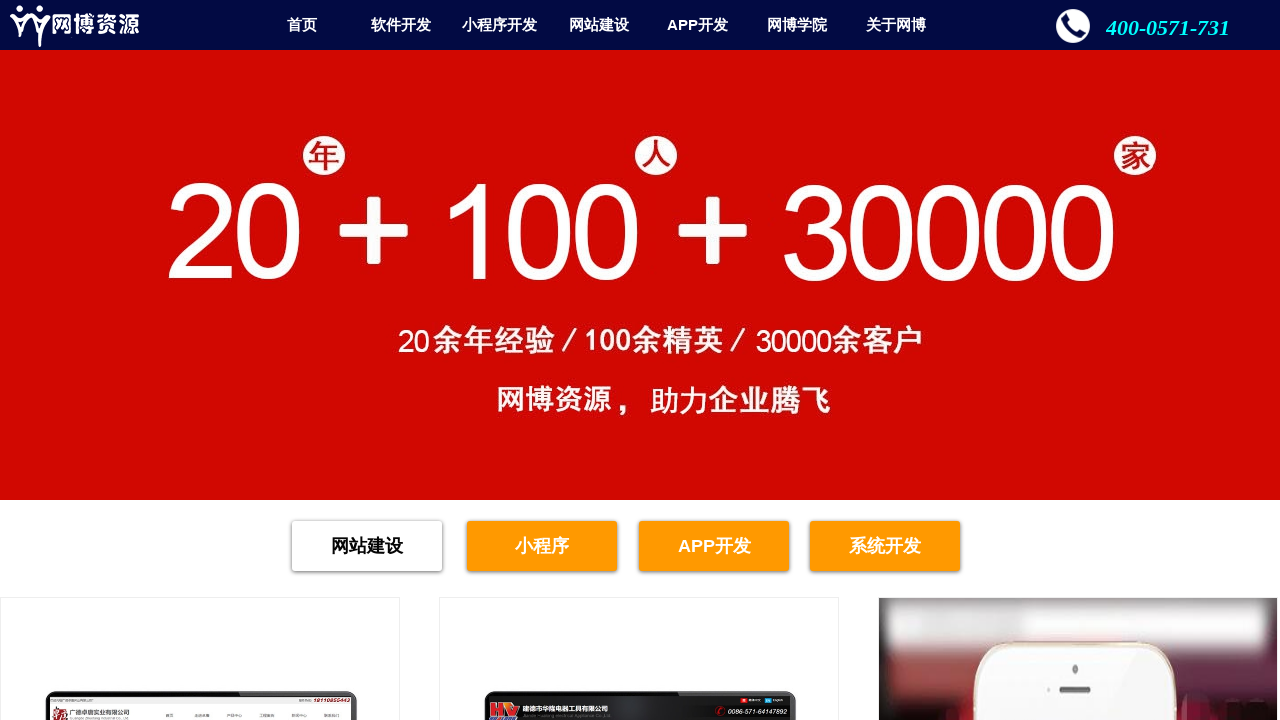

--- FILE ---
content_type: text/html; charset=utf-8
request_url: https://www.webgotoo.com.cn/wzanli/30.html
body_size: 12838
content:
<!DOCTYPE html PUBLIC "-//W3C//DTD XHTML 1.0 Transitional//EN" "http://www.w3.org/TR/xhtml1/DTD/xhtml1-transitional.dtd">
<html xmlns="http://www.w3.org/1999/xhtml" lang="zh-Hans" >
	<head>
		<meta http-equiv="X-UA-Compatible" content="IE=Edge,chrome=1" />
	<meta name="viewport" content="width=1280" />	<meta http-equiv="Content-Type" content="text/html; charset=utf-8" />
		<meta name="format-detection" content="telephone=no" />
	     <meta http-equiv="Cache-Control" content="no-transform"/> 
     <meta http-equiv="Cache-Control" content="no-siteapp"/>
	<title>网站建设案例-网博资源</title>
	<meta name="keywords"  content="网站建设案例" />
	<meta name="description" content="杭州网博科技有限公司主营软件开发业务,服务包括小程序开发，APP开发,网站建设，系统开发,公众号开发等,立足杭州,布局全国，咨询热线15381156525" />
    
                
			<link rel="shortcut icon" href="https://pmo74e804-pic35.websiteonline.cn/upload/32.ico" type="image/x-icon" />
	<link rel="Bookmark" href="https://pmo74e804-pic35.websiteonline.cn/upload/32.ico" />
		

		<link href="https://static.websiteonline.cn/website/template/default/css/default.css?v=17534100" rel="stylesheet" type="text/css" />
<link href="https://www.webgotoo.com.cn/template/default/css/font/font.css?v=15750090" rel="stylesheet" type="text/css" />
<link href="https://www.webgotoo.com.cn/template/default/css/wpassword/iconfont.css?v=17496248" rel="stylesheet" type="text/css" />
<link href="https://static.websiteonline.cn/website/plugin/media/css/media.css?v=14077216" rel="stylesheet" type="text/css" />
<link href="https://static.websiteonline.cn/website/plugin/title/css/title.css?v=17083134" rel="stylesheet" type="text/css" />
<style type="text/css">#scroll_container{font-family:宋体,Arial;font-size:12px;font-weight:normal;font-style:normal;line-height:15px;}
.prop_rotate_angle sup,.prop_rotate_angle .posblk-deg{font-size:11px; color:#CDCDCD; font-weight:normal; font-style:normal; }ins#qiao-wrap{height:0;} #qiao-wrap{display:block;}
.scart_iframebox .sctit h2{color:#eb6100;border-color:#eb6100!important;} .scart_iframebox .sctit p.curpagetxt span.cur{color:#eb6100}
</style><style>.iframebox{background-color:#eeeeee!important;background-image:none!important;}</style> 
</head>
<body  >
<input type="hidden" value="4" name="_user_level_val" />
								<script type="text/javascript" language="javascript" src="https://static.websiteonline.cn/website/script/??libsjq.js,jquery.custom.js,jquery.lazyload.js,jquery.rotateutility.js,lab.js,wopop_all.js,jquery.cookie.js,jquery.simplemodal.js,fullcollumn.js,objectFitPolyfill.min.js,ierotate.js,effects/velocity.js,effects/velocity.ui.js,effects/effects.js,fullpagescroll.js,common.js,heightAdapt.js?v=17573096"></script>
<script type="text/javascript" language="javascript" src="https://static.websiteonline.cn/website/plugin/??media/js/init.js,new_navigation/js/overall.js,new_navigation/styles/hs12/init.js,buttons/js/init.js,tb_product_list/js/init.js?v=17621358"></script>
	<script type="text/javascript" language="javascript">
    			var webmodel = {};
	        
    wp_pages_global_func($.extend({
        'isedit': '0',
        'islogin': '0',
        'domain': 'pmo74e804',
        'p_rooturl': 'https://www.webgotoo.com.cn',
        'static_rooturl': 'https://static.websiteonline.cn/website',
        'interface_locale': "zh_CN",
        'dev_mode': "0",
        'getsession': ''
    }, {"phpsessionid":"","punyurl":"https:\/\/www.webgotoo.com.cn","curr_locale":"zh_CN","mscript_name":"","converted":false}));
    
	</script>

<link href="https://www.webgotoo.com.cn/af302b1b15442bcec3cbb0ada0314ce7.cssx" rel="stylesheet" /><div id="page_set_css">
</div><input type="hidden" id="page_id" name="page_id" value="57" rpid="3">
<div id="scroll_container" class="scroll_contain" style="">
	    	<div id="scroll_container_bg" style="has_sitebg:0;background-repeat:repeat;background-attachment:scroll;">&nbsp;</div>
<script>
initScrollcontainerHeight();	
</script>
     <div id="overflow_canvas_container">        <div id="canvas" style=" margin: 0 auto;width:1280px;has_pagebg:0;background-repeat:repeat;background-attachment:scroll;height:2100px">
    <div id="layerEA5556DE8866CF9E2FB80A985E3C8D54" class="full_column"  infixed='1'  style="width:1280px;position:absolute;top:0px;height:50px;z-index:100;">
    <div class="full_width " style="position:absolute;height:50px;background-color:#020a43;">		
    </div>
			<div class="full_content" style="width:1280px; position:absolute;left:0;top:0;margin-left: 0px;;height:50px;">
								<div id='layer36188BBDB9BD2FAFE7BC5B328AF26979' type='media'  class='cstlayer' style='left: 1053px; top: 6px; position: absolute; z-index: 102; width: 40px; height: 40px; display: block;display:none; '  mid=""  fatherid='layerEA5556DE8866CF9E2FB80A985E3C8D54'    deg='0'><script>
create_pc_media_set_pic('layer36188BBDB9BD2FAFE7BC5B328AF26979',false);
</script>
<div class="wp-media_content"  style="overflow: hidden; width: 40px; height: 40px; border-width: 0px; border-style: solid; padding: 0px;" type="0">
<div class="img_over"  style='overflow: hidden; border-color: transparent; border-width: 0px; position: relative; width: 40px; height: 40px;'>

<div class="imgloading" style="z-index:100;"> </div>
<img onerror="set_thumb_layer36188BBDB9BD2FAFE7BC5B328AF26979(this);" onload="set_thumb_layer36188BBDB9BD2FAFE7BC5B328AF26979(this);" id="wp-media-image_layer36188BBDB9BD2FAFE7BC5B328AF26979"  src="https://pmo74e804-pic35.websiteonline.cn/upload/dhn.png" type="zoom" class="paragraph_image"  style="width: 40px; height: 40px;;display:none;" />
</div>

</div>
<script>
(function(){
		layer_media_init_func('layer36188BBDB9BD2FAFE7BC5B328AF26979',{"isedit":false,"has_effects":true});
})()
</script>
</div><script>		         $('#layer36188BBDB9BD2FAFE7BC5B328AF26979').data('wopop_effects',{"effect":"callout.tada","delay":0,"duration":1.2,"loop":0,"loop_infinite":"1"});		         $('#layer36188BBDB9BD2FAFE7BC5B328AF26979').data('wopop_imgeffects',{"effect":"effect.noeffect","effectrole":"dantu","duration":"350","type":"media","delay":0,"loop":0,"loop_infinite":0,"dshow":false,"dset":{}});				 $('#layer36188BBDB9BD2FAFE7BC5B328AF26979').triggerHandler('layer_ready');</script><div id='layer532D2B27BF3F7A83549CDFE985C244FF' type='title'  class='cstlayer' style='left: 1106px; top: 13px; position: absolute; z-index: 101; width: 167px; height: 40px; '  mid=""  fatherid='layerEA5556DE8866CF9E2FB80A985E3C8D54'    deg='0'><div class="wp-title_content" style="overflow-wrap: break-word; padding: 0px; border-color: transparent; border-width: 0px; height: 40px; width: 167px; display: block;"><span style="color: rgb(0, 255, 255); font-family: Arial Black; font-size: 22px;"><strong><em>400-0571-731</em></strong></span></div>
<script type="text/javascript">
$(function(){
	$('.wp-title_content').each(function(){
		if($(this).find('div').attr('align')=='justify'){
			$(this).find('div').css({'text-justify':'inter-ideograph','text-align':'justify'});
		}
	})	
})
</script>

</div><script>				 $('#layer532D2B27BF3F7A83549CDFE985C244FF').triggerHandler('layer_ready');</script><div id='layer7428A994F5C0C0CAC4D60659E44A5522' type='new_navigation'  class='cstlayer' style='left: 232px; top: 0px; position: absolute; z-index: 104; width: 793px; height: 50px; '  mid=""  fatherid='layerEA5556DE8866CF9E2FB80A985E3C8D54'    deg='0'><div class="wp-new_navigation_content" style="border-color: transparent; border-width: 0px; width: 793px; display: block; overflow: visible; height: auto;;display:block;overflow:hidden;height:0px;" type="0">
<script type="text/javascript"> 
		
		$("#layer7428A994F5C0C0CAC4D60659E44A5522").data("m_show", '');
	</script>
<div skin="hs12" class="nav1 menu_hs12" ishorizon="1" colorstyle="red" direction="0" more="更多" moreshow="1" morecolor="darkorange" hover="0" hover_scr="0" submethod="0" umenu="0" dmenu="0" sethomeurl="https://www.webgotoo.com.cn/sy.html" smcenter="0">
		<ul id="nav_layer7428A994F5C0C0CAC4D60659E44A5522" class="navigation"  style="width:auto;"  >
		<li style="z-index:2;"  class="wp_subtop"  pid="25" ><a  class="  "  href="https://www.webgotoo.com.cn">首页</a></li><li style="z-index:2;"  class="wp_subtop"  pid="1509" ><a  class=" sub "  href="https://www.webgotoo.com.cn/rjkaifa.html">软件开发</a><ul style="z-index:2;"><li style="z-index:3;"  class=""  pid=0 ><a  class="  "  href="https://www.webgotoo.com.cn/wfx.html">微分销</a></li><li style="z-index:3;"  class=""  pid=0 ><a  class="  "  href="https://www.webgotoo.com.cn/sqtg.html">社区团购系统</a></li><li style="z-index:3;"  class=""  pid=0 ><a  class="  "  href="https://www.webgotoo.com.cn/dianbiao.html">电表系统</a></li></ul></li><li style="z-index:2;"  class="wp_subtop"  pid="17" ><a  class="  "  href="https://www.webgotoo.com.cn/xcx.html">小程序开发</a></li><li style="z-index:2;"  class="wp_subtop"  pid="16" ><a  class="  "  href="https://www.webgotoo.com.cn/wzjs.html">网站建设</a></li><li style="z-index:2;"  class="wp_subtop"  pid="6" ><a  class="  "  href="https://www.webgotoo.com.cn/appkaifa.html">APP开发</a></li><li style="z-index:2;"  class="wp_subtop"  pid="5" ><a  class=" sub "  href="https://www.webgotoo.com.cn/wbxy.html">网博学院</a><ul style="z-index:2;"><li style="z-index:3;"  class=""  pid=0 ><a  class="  "  href="https://www.webgotoo.com.cn/appkfzx.html">APP开发资讯</a></li><li style="z-index:3;"  class=""  pid=0 ><a  class="  "  href="https://www.webgotoo.com.cn/rjkf.html">软件开发资讯</a></li><li style="z-index:3;"  class=""  pid=0 ><a  class="  "  href="https://www.webgotoo.com.cn/dianbiaoxitong.html">电表管理系统</a></li><li style="z-index:3;"  class=""  pid=0 ><a  class="  "  href="https://www.webgotoo.com.cn/sxglxt.html">商协管理系统</a></li><li style="z-index:3;"  class=""  pid=0 ><a  class=" sub "  href="https://www.webgotoo.com.cn/xcxxy.html">小程序学院</a><ul style="z-index:3;"><li style="z-index:4;"  class=""  pid=0 ><a  class="  "  href="https://www.webgotoo.com.cn/xcxyy.html">小程序运营</a></li><li style="z-index:4;"  class=""  pid=0 ><a  class="  "  href="https://www.webgotoo.com.cn/xcxsd.html">小程序商店</a></li><li style="z-index:4;"  class=""  pid=0 ><a  class="  "  href="https://www.webgotoo.com.cn/xcxwd.html">小程序问答</a></li><li style="z-index:4;"  class=""  pid=0 ><a  class="  "  href="https://www.webgotoo.com.cn/xcxkf.html">小程序开发</a></li><li style="z-index:4;"  class=""  pid=0 ><a  class="  "  href="https://www.webgotoo.com.cn/xcxrd.html">小程序热点</a></li><li style="z-index:4;"  class=""  pid=0 ><a  class="  "  href="https://www.webgotoo.com.cn/xcxjjfa.html">小程序解决方案</a></li></ul></li><li style="z-index:3;"  class=""  pid=0 ><a  class=" sub "  href="https://www.webgotoo.com.cn/wzjsxy.html">网站建设学院</a><ul style="z-index:3;"><li style="z-index:4;"  class=""  pid=0 ><a  class="  "  href="https://www.webgotoo.com.cn/wzjsjjfa.html">网站建设解决方案</a></li><li style="z-index:4;"  class=""  pid=0 ><a  class="  "  href="https://www.webgotoo.com.cn/wzjszx.html">网站建设知识</a></li></ul></li><li style="z-index:3;"  class=""  pid=0 ><a  class="  "  href="https://www.webgotoo.com.cn/seoyhzx.html">SEO优化资讯</a></li><li style="z-index:3;"  class=""  pid=0 ><a  class="  "  href="https://www.webgotoo.com.cn/yytgzx.html">运营推广资讯</a></li></ul></li><li style="z-index:2;"  class="wp_subtop"  pid="4" ><a  class="  "  href="https://www.webgotoo.com.cn/gywb.html">关于网博</a></li>	</ul>
</div>

<script type="text/javascript"> 
				$("#layer7428A994F5C0C0CAC4D60659E44A5522").data("datasty_", '@charset "utf-8";  #nav_layer7428A994F5C0C0CAC4D60659E44A5522,#nav_layer7428A994F5C0C0CAC4D60659E44A5522 ul,#nav_layer7428A994F5C0C0CAC4D60659E44A5522 li{list-style-type:none; margin:0px; padding:0px; border:thin none;}  #nav_layer7428A994F5C0C0CAC4D60659E44A5522 {position:relative;padding-left:20px;background-image:url(https://static.websiteonline.cn/website/plugin/new_navigation/styles/hs12/nav_04_01_m0sL.jpg);background-repeat:repeat;background-position:top left;background-color:transparent;height:53px;-moz-border-radius:5px; -webkit-border-radius:5px; border-radius:5px;behavior: url(script/pie.htc);}  #nav_layer7428A994F5C0C0CAC4D60659E44A5522 li.wp_subtop{padding-left:5px;padding-right:5px;text-align:center;height:53px;line-height:53px;position:relative;float:left; width:144px;padding-bottom:0px;background-image:none;background-color:transparent;background-repeat:no-repeat;background-position:right top;}  #nav_layer7428A994F5C0C0CAC4D60659E44A5522 li.wp_subtop:hover{padding-left:5px;padding-right:5px;height:53px;line-height:53px;width:144px;text-align:center;background-image: url(https://static.websiteonline.cn/website/plugin/new_navigation/styles/hs12/nav_04_02_9XWW.jpg);background-repeat:no-repeat;background-color:transparent;background-position:top center;}  #nav_layer7428A994F5C0C0CAC4D60659E44A5522 li.wp_subtop>a{white-space: nowrap;font-style:normal;font-weight:normal;font-family:arial;font-size:14px;display: block; padding: 0px; color:#ffffff; text-align:center; text-decoration: none;overflow:hidden;}  #nav_layer7428A994F5C0C0CAC4D60659E44A5522 li.wp_subtop>a:hover{color:#fff; text-decoration: none;font-size:14px;font-style:normal;font-weight:normal;font-family:arial;color:#ffffff;text-align:center;}  #nav_layer7428A994F5C0C0CAC4D60659E44A5522 ul {position:absolute;left:0px; display:none; background-color:transparent;margin-left:0px;}  #nav_layer7428A994F5C0C0CAC4D60659E44A5522 ul li {padding-left:40px;padding-right:36px;text-align:left;position:relative; float: left;padding-bottom:0px;background-image:url(https://static.websiteonline.cn/website/plugin/new_navigation/styles/hs12/san_13_nnxI.png);background-color:#de3226;height:35px;line-height:35px;background-position:center left;background-repeat:no-repeat;}  #nav_layer7428A994F5C0C0CAC4D60659E44A5522 ul li:hover{text-align:left;background-image:url(https://static.websiteonline.cn/website/plugin/new_navigation/styles/hs12/san_13_nnxI.png); background-color:#bf1c13;height:35px;line-height:35px;background-position:center left;background-repeat:no-repeat;}  #nav_layer7428A994F5C0C0CAC4D60659E44A5522 ul li a {position:relative;bottom:2px;text-align:left;color:#fff;font-size:12px;font-family:arial;text-align:center;font-style:normal;font-weight:normal;white-space:nowrap;}  #nav_layer7428A994F5C0C0CAC4D60659E44A5522 ul li a:hover{text-align:left;color:#fff;font-size:12px;font-family:arial;text-align:center;font-style:normal;font-weight:normal;}  #nav_layer7428A994F5C0C0CAC4D60659E44A5522 ul ul {position:absolute;margin-left:120px;margin-top:-25px;display: none;}  #nav_layer7428A994F5C0C0CAC4D60659E44A5522  .ddli {display:none;clear:both;position: absolute;border-bottom: 1px solid rgb(224, 224, 224);box-shadow: 0px 3px 4px rgba(0, 0, 0, 0.18);padding:10px; text-align:left;background-color:#ffffff;}');
		$("#layer7428A994F5C0C0CAC4D60659E44A5522").data("datastys_", '#nav_layer7428A994F5C0C0CAC4D60659E44A5522{background-color:transparent;} #nav_layer7428A994F5C0C0CAC4D60659E44A5522{background-image:url(https://static.websiteonline.cn/website/plugin/new_navigation/view/images/png_bg.png);}           #nav_layer7428A994F5C0C0CAC4D60659E44A5522 li.wp_subtop:hover{background-image:url(https://static.websiteonline.cn/website/plugin/new_navigation/view/images/png_bg.png);}              #nav_layer7428A994F5C0C0CAC4D60659E44A5522 li.wp_subtop:hover{background-color:transparent;}   #nav_layer7428A994F5C0C0CAC4D60659E44A5522{border-radius:0px;behavior: url(script/pie.htc);}   #nav_layer7428A994F5C0C0CAC4D60659E44A5522 li.wp_subtop{line-height:50px;}      #nav_layer7428A994F5C0C0CAC4D60659E44A5522 li.wp_subtop:hover{line-height:50px;}    #nav_layer7428A994F5C0C0CAC4D60659E44A5522 li.wp_subtop>a:hover{color:#00ffff;} #nav_layer7428A994F5C0C0CAC4D60659E44A5522 ul li{background:none;} #nav_layer7428A994F5C0C0CAC4D60659E44A5522 ul li{background-color:#020a42;} #nav_layer7428A994F5C0C0CAC4D60659E44A5522 ul li:hover{background-color:#071990;}      #nav_layer7428A994F5C0C0CAC4D60659E44A5522 li.wp_subtop>a{font-family:arial;}    #nav_layer7428A994F5C0C0CAC4D60659E44A5522 ul li a{font-family:arial;} #nav_layer7428A994F5C0C0CAC4D60659E44A5522 li.wp_subtop>a:hover{font-family:arial;} #nav_layer7428A994F5C0C0CAC4D60659E44A5522 ul li a:hover{font-family:arial;}                                      #nav_layer7428A994F5C0C0CAC4D60659E44A5522{height:50px;} #nav_layer7428A994F5C0C0CAC4D60659E44A5522 li.wp_subtop{height:50px;} #nav_layer7428A994F5C0C0CAC4D60659E44A5522 li.wp_subtop:hover{height:50px;} #nav_layer7428A994F5C0C0CAC4D60659E44A5522 ul li{height:35px;} #nav_layer7428A994F5C0C0CAC4D60659E44A5522 ul li:hover{height:35px;}  #nav_layer7428A994F5C0C0CAC4D60659E44A5522 li.wp_subtop>a{font-size:15px;}  #nav_layer7428A994F5C0C0CAC4D60659E44A5522 li.wp_subtop>a:hover{font-size:15px;}  #nav_layer7428A994F5C0C0CAC4D60659E44A5522 ul li a{font-size:15px;}  #nav_layer7428A994F5C0C0CAC4D60659E44A5522 ul li a:hover{font-size:15px;}     #nav_layer7428A994F5C0C0CAC4D60659E44A5522 li.wp_subtop{width:90px;}     #nav_layer7428A994F5C0C0CAC4D60659E44A5522 li.wp_subtop:hover{width:90px;} #nav_layer7428A994F5C0C0CAC4D60659E44A5522 li.wp_subtop>a{font-weight:bold;} #nav_layer7428A994F5C0C0CAC4D60659E44A5522 li.wp_subtop>a:hover{font-weight:bold;}');
	
		</script>

<script type="text/javascript">
function wp_get_navstyle(layer_id,key){
		var navStyle = $.trim($("#"+layer_id).data(key));
		return navStyle;	
	
}	
richtxt('layer7428A994F5C0C0CAC4D60659E44A5522');
</script><script type="text/javascript">
layer_new_navigation_hs12_func({"isedit":false,"layer_id":"layer7428A994F5C0C0CAC4D60659E44A5522","menustyle":"hs12"});

</script><div class="navigation_more" data-more="darkorange" data-typeval="0" data-menudata="&quot;&quot;"></div>
</div>
<script type="text/javascript">
 $(function(){
	layer_new_navigation_content_func({"isedit":false,"layer_id":"layer7428A994F5C0C0CAC4D60659E44A5522","menustyle":"hs12","addopts":[]});
});
</script>

</div><script>				 $('#layer7428A994F5C0C0CAC4D60659E44A5522').triggerHandler('layer_ready');</script><div id='layer197CCFEB56AE1A7FE83CDB47E5841E23' type='media'  class='cstlayer' style='left: 0px; top: 0px; position: absolute; z-index: 100; width: 151px; height: 50px; '  mid=""  fatherid='layerEA5556DE8866CF9E2FB80A985E3C8D54'    deg='0'><script>
create_pc_media_set_pic('layer197CCFEB56AE1A7FE83CDB47E5841E23',false);
</script>
<div class="wp-media_content"  style="overflow: hidden; width: 151px; height: 50px; border-width: 0px; border-style: solid; padding: 0px;" type="0">
<div class="img_over"  style='overflow: hidden; border-color: transparent; border-width: 0px; width: 151px; height: 50px; position: relative;'>

<div class="imgloading" style="z-index:100;"> </div>
<img  id="wp-media-image_layer197CCFEB56AE1A7FE83CDB47E5841E23" onerror="set_thumb_layer197CCFEB56AE1A7FE83CDB47E5841E23(this);" onload="set_thumb_layer197CCFEB56AE1A7FE83CDB47E5841E23(this);" class="paragraph_image"  type="zoom" src="https://pmo74e804-pic35.websiteonline.cn/upload/62td.png" style="width: 151px; height: 50px;;" />
</div>

</div>
<script>
(function(){
		layer_media_init_func('layer197CCFEB56AE1A7FE83CDB47E5841E23',{"isedit":false,"has_effects":false});
})()
</script>
</div><script>				 $('#layer197CCFEB56AE1A7FE83CDB47E5841E23').triggerHandler('layer_ready');</script>                                
                                <div class="fullcontent_opacity" style="width: 100%;height: 100%;position: absolute;left: 0;right: 0;top: 0;display:none;"></div>
			</div>
</div>
<script>
        $(".content_copen").live('click',function(){
        $(this).closest(".full_column").hide();
    });
	var $fullwidth=$('#layerEA5556DE8866CF9E2FB80A985E3C8D54 .full_width');
	$fullwidth.css({left:0-$('#canvas').offset().left+$('#scroll_container').offset().left-$('#scroll_container').scrollLeft()-$.parseInteger($('#canvas').css("borderLeftWidth")),width:$('#scroll_container_bg').width()});
	$(function () {
				var videoParams={"id":"layerEA5556DE8866CF9E2FB80A985E3C8D54","bgauto":null,"ctauto":null,"bVideouse":null,"cVideouse":null,"bgvHeight":null,"bgvWidth":null};
		fullcolumn_bgvideo_init_func(videoParams);
                var bgHoverParams={"full":{"hover":null,"opacity":null,"bg":"#020a43","id":"layerEA5556DE8866CF9E2FB80A985E3C8D54","bgopacity":null,"zindextopcolorset":""},"full_con":{"hover":null,"opacity":null,"bg":null,"id":"layerEA5556DE8866CF9E2FB80A985E3C8D54","bgopacity":null}};
		fullcolumn_HoverInit(bgHoverParams);
        });
</script>


<div id="layer5643EFB0B2093FEDA852B52A5BC652C6" class="full_column"   style="width:1280px;position:absolute;top:50px;height:450px;z-index:106;">
    <div class="full_width " style="position:absolute;height:450px;background-color:#CCCCCC;background-image:url('https://pmo74e804-pic35.websiteonline.cn/upload/banner1_o8sy.jpg');background-position:center center;">		
    </div>
			<div class="full_content" style="width:1280px; position:absolute;left:0;top:0;margin-left: 0px;;height:450px;">
								                                
                                <div class="fullcontent_opacity" style="width: 100%;height: 100%;position: absolute;left: 0;right: 0;top: 0;display:none;"></div>
			</div>
</div>
<script>
        $(".content_copen").live('click',function(){
        $(this).closest(".full_column").hide();
    });
	var $fullwidth=$('#layer5643EFB0B2093FEDA852B52A5BC652C6 .full_width');
	$fullwidth.css({left:0-$('#canvas').offset().left+$('#scroll_container').offset().left-$('#scroll_container').scrollLeft()-$.parseInteger($('#canvas').css("borderLeftWidth")),width:$('#scroll_container_bg').width()});
	$(function () {
				var videoParams={"id":"layer5643EFB0B2093FEDA852B52A5BC652C6","bgauto":null,"ctauto":null,"bVideouse":null,"cVideouse":null,"bgvHeight":null,"bgvWidth":null};
		fullcolumn_bgvideo_init_func(videoParams);
                var bgHoverParams={"full":{"hover":null,"opacity":null,"bg":"#CCCCCC","id":"layer5643EFB0B2093FEDA852B52A5BC652C6","bgopacity":null,"zindextopcolorset":""},"full_con":{"hover":null,"opacity":null,"bg":null,"id":"layer5643EFB0B2093FEDA852B52A5BC652C6","bgopacity":null}};
		fullcolumn_HoverInit(bgHoverParams);
        });
</script>


<div id='layer608286E21273CBF2AF1109BEA02823C6' type='advhtml'  class='cstlayer' style='left: 1065px; top: 142px; position: absolute; z-index: 106; width: 150px; height: 100px; '  mid=""    deg='0'><div class="wp-advhtml_content" style="overflow: hidden; border-color: transparent; border-width: 0px; width: 150px; height: 100px;">
	</div>

</div><script>				 $('#layer608286E21273CBF2AF1109BEA02823C6').triggerHandler('layer_ready');</script><div id='layerFB6C65970D7E8464B28FBE3ACA210580' type='buttons'  class='cstlayer' style='left: 810px; top: 521px; position: absolute; z-index: 105; width: 150px; height: 50px; '  mid=""    deg='0'><div class="wp-buttons_content" style="padding: 0px; border-color: transparent; border-width: 0px; overflow: hidden; width: 150px; height: 50px;"><a href="https://www.webgotoo.com.cn/xtkfal.html"  class="btnarea button_btndefault-link" style="">
  <span class="button_btndefault-label">系统开发</span>
</a><script type="text/javascript" src="https://static.websiteonline.cn/website/script/usermanagemob/clipboard.js"></script>
<script language="javascript">$('#layerFB6C65970D7E8464B28FBE3ACA210580').layer_ready(function(){
	
			(function(){
	var param={"layerid":"layerFB6C65970D7E8464B28FBE3ACA210580","bgFlag":0,"bhFlag":0};
	layer_buttons_text_display_func(param);
	})();
	
	
			
		
		
			    
    	    
		btnFloat({"border_radius":"3px 3px 3px 3px","btntext":"\u7cfb\u7edf\u5f00\u53d1","btnlink":{"ctype":"link","options":{"url":"www.webgotoo.com.cn\/xtkfal.html","urltype":"https:\/\/","target":"0"},"address":"https:\/\/www.webgotoo.com.cn\/xtkfal.html"},"txtfont_size":"18","txtfont_name":"arial"},'layerFB6C65970D7E8464B28FBE3ACA210580')
	});</script>
</div>

</div><script>				 $('#layerFB6C65970D7E8464B28FBE3ACA210580').triggerHandler('layer_ready');</script><div id='layerF77C3D12D9D2022D7D53DFDF65829D73' type='buttons'  class='cstlayer' style='left: 467px; top: 521px; position: absolute; z-index: 103; width: 150px; height: 50px; '  mid=""    deg='0'><div class="wp-buttons_content" style="padding: 0px; border-color: transparent; border-width: 0px; overflow: hidden; width: 150px; height: 50px;"><a href="https://www.webgotoo.com.cn/xcxal.html"  class="btnarea button_btndefault-link" style="">
  <span class="button_btndefault-label">小程序</span>
</a><script type="text/javascript" src="https://static.websiteonline.cn/website/script/usermanagemob/clipboard.js"></script>
<script language="javascript">$('#layerF77C3D12D9D2022D7D53DFDF65829D73').layer_ready(function(){
	
			(function(){
	var param={"layerid":"layerF77C3D12D9D2022D7D53DFDF65829D73","bgFlag":0,"bhFlag":0};
	layer_buttons_text_display_func(param);
	})();
	
	
			
		
		
			    
    	    
		btnFloat({"border_radius":"3px 3px 3px 3px","btntext":"\u5c0f\u7a0b\u5e8f","btnlink":{"ctype":"link","options":{"url":"www.webgotoo.com.cn\/xcxal.html","urltype":"https:\/\/","target":"0"},"address":"https:\/\/www.webgotoo.com.cn\/xcxal.html"},"txtfont_size":"18","txtfont_name":"arial"},'layerF77C3D12D9D2022D7D53DFDF65829D73')
	});</script>
</div>

</div><script>				 $('#layerF77C3D12D9D2022D7D53DFDF65829D73').triggerHandler('layer_ready');</script><div id='layerBBF3AB86213E0A9001727C8F3A0CF38D' type='buttons'  class='cstlayer' style='left: 639px; top: 521px; position: absolute; z-index: 104; width: 150px; height: 50px; '  mid=""    deg='0'><div class="wp-buttons_content" style="padding: 0px; border-color: transparent; border-width: 0px; overflow: hidden; width: 150px; height: 50px;"><a href="https://www.webgotoo.com.cn/APPkfal.html"  class="btnarea button_btndefault-link" style="">
  <span class="button_btndefault-label">APP开发</span>
</a><script type="text/javascript" src="https://static.websiteonline.cn/website/script/usermanagemob/clipboard.js"></script>
<script language="javascript">$('#layerBBF3AB86213E0A9001727C8F3A0CF38D').layer_ready(function(){
	
			(function(){
	var param={"layerid":"layerBBF3AB86213E0A9001727C8F3A0CF38D","bgFlag":0,"bhFlag":0};
	layer_buttons_text_display_func(param);
	})();
	
	
			
		
		
			    
    	    
		btnFloat({"border_radius":"3px 3px 3px 3px","btntext":"APP\u5f00\u53d1","btnlink":{"ctype":"link","options":{"url":"www.webgotoo.com.cn\/APPkfal.html","urltype":"https:\/\/","target":"0"},"address":"https:\/\/www.webgotoo.com.cn\/APPkfal.html"},"txtfont_size":"18","txtfont_name":"arial"},'layerBBF3AB86213E0A9001727C8F3A0CF38D')
	});</script>
</div>

</div><script>				 $('#layerBBF3AB86213E0A9001727C8F3A0CF38D').triggerHandler('layer_ready');</script><div id='layer9B6BEF236428AC4817FBE78B9DDF4F2A' type='buttons'  class='cstlayer' style='left: 292px; top: 521px; position: absolute; z-index: 102; width: 150px; height: 50px; '  mid=""    deg='0'><div class="wp-buttons_content" style="padding: 0px; border-color: transparent; border-width: 0px; overflow: hidden; width: 150px; height: 50px;"><a href="https://www.webgotoo.com.cn/wzjsal.html"  class="btnarea button_btndefault-link" style="">
  <span class="button_btndefault-label">网站建设</span>
</a><script type="text/javascript" src="https://static.websiteonline.cn/website/script/usermanagemob/clipboard.js"></script>
<script language="javascript">$('#layer9B6BEF236428AC4817FBE78B9DDF4F2A').layer_ready(function(){
	
			(function(){
	var param={"layerid":"layer9B6BEF236428AC4817FBE78B9DDF4F2A","bgFlag":0,"bhFlag":0};
	layer_buttons_text_display_func(param);
	})();
	
	
			
		
		
			    
    	    
		btnFloat({"border_radius":"3px 3px 3px 3px","btntext":"\u7f51\u7ad9\u5efa\u8bbe","btnlink":{"ctype":"link","options":{"url":"www.webgotoo.com.cn\/wzjsal.html","urltype":"https:\/\/","target":"0"},"address":"https:\/\/www.webgotoo.com.cn\/wzjsal.html"},"txtfont_size":"18","bgcolor_link":"rgba(255,153,0,0)","bgcolor_hover":"rgba(225,102,0,1)","txtcolor_link":"rgba(0,0,0,0.98)","txtcolor_hover":"rgba(255,0,0,1)","txtfont_name":"arial"},'layer9B6BEF236428AC4817FBE78B9DDF4F2A')
	});</script>
</div>

</div><script>				 $('#layer9B6BEF236428AC4817FBE78B9DDF4F2A').triggerHandler('layer_ready');</script><div id='layer2499E90FBE1DD89BF1691430E303D47E' type='tb_product_list'  class='cstlayer' style='left: 0px; top: 597px; position: absolute; z-index: 112; width: 1280px; height: 1457px; '  mid=""    deg='0'>
<script language="javascript">
(function(){
var param={"layer_id":"layer2499E90FBE1DD89BF1691430E303D47E","productStyle":"01","imgtnode":"Tile"};
param['prdbacheight'] = '0';
layer_tb_product_list_init_func(param);
})()
</script>
<div class="wp-product_content wp-tb_product_list_content" style="border-color: transparent; border-width: 0px; overflow: hidden; width: 1280px; height: 1457px; border-style: dotted; padding: 0px;">
	<script>
</script>
	<div skin="01" ctskin=""  show="" class="wp-product_css wp-tb_product_list_css" style="display:none;">
<script type="text/javascript">
</script>
	</div>
	<div class="tb_product_list-layer2499E90FBE1DD89BF1691430E303D47E" style="overflow:hidden;">
	
        <ul>
        <li class="wp-new-article-style_li" style="vertical-align:top;width:400px;margin-right:39px;;margin-bottom:30px;border-width:1px;  " >
	<div class="img" style="height:400px;width:400px;text-align:center;vertical-align:middle;">
		<div class="imgloading" style="height:398px;width:398px;"> </div>
		<a   class='productlistid aeffect  memberoff'		productlistid="326" href="https://www.webgotoo.com.cn/anli/326.html" style="display:block;">
							<img src="https://static.websiteonline.cn/website/template/default/images/blank.gif" data-original="https://pmo74e804-pic35.websiteonline.cn/upload/pf2q.jpg" class="wp-tb_product_list-thumbnail img_lazy_load" style="position: relative;max-width:398px;max-height:398px;height:398px;width:398px;" alt="广德卓唐实业有限公司" />

					</a>
			</div>

	<div class="wp-new-article-style-c" style="padding:0;">
	   
	<p class="title" style="font: normal 120% 'Microsoft yahei', Arial, Verdana;"><a   class='productlistid  memberoff' 	 
	productlistid="326" href="https://www.webgotoo.com.cn/anli/326.html" title="广德卓唐实业有限公司">广德卓唐实业有限公司</a></p>

	<p class="category_p">
		<span class="category">
						<a   href="https://www.webgotoo.com.cn/wzanli/30.html">成功案例</a>
						<a   style='display:none;'  href="https://www.webgotoo.com.cn/wzanli/34.html">网站建设</a>
						<a href='javascript:;' class='category_show_next'>...</a>		</span>
	</p>
	<p  class="wp-new-ar-pro-style-price market_price">
        <span class="list_price_f">￥0.00</span>
  </p>
	<p  class="wp-new-ar-pro-style-price" id="price">
        <span class="price_f">￥0.00</span>
    </p>

  	</div>
			<input type="hidden" class="product_desc" data-desc="">
</li><li class="wp-new-article-style_li" style="vertical-align:top;width:400px;margin-right:39px;;margin-bottom:30px;border-width:1px;  " >
	<div class="img" style="height:400px;width:400px;text-align:center;vertical-align:middle;">
		<div class="imgloading" style="height:398px;width:398px;"> </div>
		<a   class='productlistid aeffect  memberoff'		productlistid="325" href="https://www.webgotoo.com.cn/anli/325.html" style="display:block;">
							<img src="https://static.websiteonline.cn/website/template/default/images/blank.gif" data-original="https://pmo74e804-pic35.websiteonline.cn/upload/8g11.jpg" class="wp-tb_product_list-thumbnail img_lazy_load" style="position: relative;max-width:398px;max-height:398px;height:398px;width:398px;" alt="建德市华隆电器工具有限公司" />

					</a>
			</div>

	<div class="wp-new-article-style-c" style="padding:0;">
	   
	<p class="title" style="font: normal 120% 'Microsoft yahei', Arial, Verdana;"><a   class='productlistid  memberoff' 	 
	productlistid="325" href="https://www.webgotoo.com.cn/anli/325.html" title="建德市华隆电器工具有限公司">建德市华隆电器工具有限公司</a></p>

	<p class="category_p">
		<span class="category">
						<a   href="https://www.webgotoo.com.cn/wzanli/30.html">成功案例</a>
						<a   style='display:none;'  href="https://www.webgotoo.com.cn/wzanli/34.html">网站建设</a>
						<a href='javascript:;' class='category_show_next'>...</a>		</span>
	</p>
	<p  class="wp-new-ar-pro-style-price market_price">
        <span class="list_price_f">￥0.00</span>
  </p>
	<p  class="wp-new-ar-pro-style-price" id="price">
        <span class="price_f">￥0.00</span>
    </p>

  	</div>
			<input type="hidden" class="product_desc" data-desc="">
</li><li class="wp-new-article-style_li" style="vertical-align:top;width:400px;margin-right:39px;;margin-bottom:30px;border-width:1px;  " >
	<div class="img" style="height:400px;width:400px;text-align:center;vertical-align:middle;">
		<div class="imgloading" style="height:398px;width:398px;"> </div>
		<a   class='productlistid aeffect  memberoff'		productlistid="324" href="https://www.webgotoo.com.cn/anli/324.html" style="display:block;">
							<img src="https://static.websiteonline.cn/website/template/default/images/blank.gif" data-original="https://pmo74e804-pic35.websiteonline.cn/upload/og5o.jpg" class="wp-tb_product_list-thumbnail img_lazy_load" style="position: relative;max-width:398px;max-height:398px;height:398px;width:398px;" alt="化妆品微商分销系统" />

					</a>
			</div>

	<div class="wp-new-article-style-c" style="padding:0;">
	   
	<p class="title" style="font: normal 120% 'Microsoft yahei', Arial, Verdana;"><a   class='productlistid  memberoff' 	 
	productlistid="324" href="https://www.webgotoo.com.cn/anli/324.html" title="化妆品微商分销系统">化妆品微商分销系统</a></p>

	<p class="category_p">
		<span class="category">
						<a   href="https://www.webgotoo.com.cn/wzanli/30.html">成功案例</a>
						<a   style='display:none;'  href="https://www.webgotoo.com.cn/wzanli/44.html">系统开发</a>
						<a href='javascript:;' class='category_show_next'>...</a>		</span>
	</p>
	<p  class="wp-new-ar-pro-style-price market_price">
        <span class="list_price_f">￥0.00</span>
  </p>
	<p  class="wp-new-ar-pro-style-price" id="price">
        <span class="price_f">￥0.00</span>
    </p>

  	</div>
			<input type="hidden" class="product_desc" data-desc="">
</li><li class="wp-new-article-style_li" style="vertical-align:top;width:400px;margin-right:39px;;margin-bottom:30px;border-width:1px;  " >
	<div class="img" style="height:400px;width:400px;text-align:center;vertical-align:middle;">
		<div class="imgloading" style="height:398px;width:398px;"> </div>
		<a   class='productlistid aeffect  memberoff'		productlistid="323" href="https://www.webgotoo.com.cn/anli/323.html" style="display:block;">
							<img src="https://static.websiteonline.cn/website/template/default/images/blank.gif" data-original="https://pmo74e804-pic35.websiteonline.cn/upload/1_mxao.png" class="wp-tb_product_list-thumbnail img_lazy_load" style="position: relative;max-width:398px;max-height:398px;height:398px;width:398px;" alt="无人自助公寓系统" />

					</a>
			</div>

	<div class="wp-new-article-style-c" style="padding:0;">
	   
	<p class="title" style="font: normal 120% 'Microsoft yahei', Arial, Verdana;"><a   class='productlistid  memberoff' 	 
	productlistid="323" href="https://www.webgotoo.com.cn/anli/323.html" title="无人自助公寓系统">无人自助公寓系统</a></p>

	<p class="category_p">
		<span class="category">
						<a   href="https://www.webgotoo.com.cn/wzanli/30.html">成功案例</a>
						<a   style='display:none;'  href="https://www.webgotoo.com.cn/wzanli/44.html">系统开发</a>
						<a href='javascript:;' class='category_show_next'>...</a>		</span>
	</p>
	<p  class="wp-new-ar-pro-style-price market_price">
        <span class="list_price_f">￥0.00</span>
  </p>
	<p  class="wp-new-ar-pro-style-price" id="price">
        <span class="price_f">￥0.00</span>
    </p>

  	</div>
			<input type="hidden" class="product_desc" data-desc="">
</li><li class="wp-new-article-style_li" style="vertical-align:top;width:400px;margin-right:39px;;margin-bottom:30px;border-width:1px;  " >
	<div class="img" style="height:400px;width:400px;text-align:center;vertical-align:middle;">
		<div class="imgloading" style="height:398px;width:398px;"> </div>
		<a   class='productlistid aeffect  memberoff'		productlistid="322" href="https://www.webgotoo.com.cn/anli/322.html" style="display:block;">
							<img src="https://static.websiteonline.cn/website/template/default/images/blank.gif" data-original="https://pmo74e804-pic35.websiteonline.cn/upload/hc82.jpg" class="wp-tb_product_list-thumbnail img_lazy_load" style="position: relative;max-width:398px;max-height:398px;height:398px;width:398px;" alt="微商分销系统" />

					</a>
			</div>

	<div class="wp-new-article-style-c" style="padding:0;">
	   
	<p class="title" style="font: normal 120% 'Microsoft yahei', Arial, Verdana;"><a   class='productlistid  memberoff' 	 
	productlistid="322" href="https://www.webgotoo.com.cn/anli/322.html" title="微商分销系统">微商分销系统</a></p>

	<p class="category_p">
		<span class="category">
						<a   href="https://www.webgotoo.com.cn/wzanli/30.html">成功案例</a>
						<a   style='display:none;'  href="https://www.webgotoo.com.cn/wzanli/44.html">系统开发</a>
						<a href='javascript:;' class='category_show_next'>...</a>		</span>
	</p>
	<p  class="wp-new-ar-pro-style-price market_price">
        <span class="list_price_f">￥0.00</span>
  </p>
	<p  class="wp-new-ar-pro-style-price" id="price">
        <span class="price_f">￥0.00</span>
    </p>

  	</div>
			<input type="hidden" class="product_desc" data-desc="">
</li><li class="wp-new-article-style_li" style="vertical-align:top;width:400px;margin-right:39px;;margin-bottom:30px;border-width:1px;  " >
	<div class="img" style="height:400px;width:400px;text-align:center;vertical-align:middle;">
		<div class="imgloading" style="height:398px;width:398px;"> </div>
		<a   class='productlistid aeffect  memberoff'		productlistid="321" href="https://www.webgotoo.com.cn/anli/321.html" style="display:block;">
							<img src="https://static.websiteonline.cn/website/template/default/images/blank.gif" data-original="https://pmo74e804-pic35.websiteonline.cn/upload/1_t0lz.png" class="wp-tb_product_list-thumbnail img_lazy_load" style="position: relative;max-width:398px;max-height:398px;height:398px;width:398px;" alt="微信茶叶商城系统" />

					</a>
			</div>

	<div class="wp-new-article-style-c" style="padding:0;">
	   
	<p class="title" style="font: normal 120% 'Microsoft yahei', Arial, Verdana;"><a   class='productlistid  memberoff' 	 
	productlistid="321" href="https://www.webgotoo.com.cn/anli/321.html" title="微信茶叶商城系统">微信茶叶商城系统</a></p>

	<p class="category_p">
		<span class="category">
						<a   href="https://www.webgotoo.com.cn/wzanli/30.html">成功案例</a>
						<a   style='display:none;'  href="https://www.webgotoo.com.cn/wzanli/44.html">系统开发</a>
						<a href='javascript:;' class='category_show_next'>...</a>		</span>
	</p>
	<p  class="wp-new-ar-pro-style-price market_price">
        <span class="list_price_f">￥0.00</span>
  </p>
	<p  class="wp-new-ar-pro-style-price" id="price">
        <span class="price_f">￥0.00</span>
    </p>

  	</div>
			<input type="hidden" class="product_desc" data-desc="">
</li><li class="wp-new-article-style_li" style="vertical-align:top;width:400px;margin-right:39px;;margin-bottom:30px;border-width:1px;  " >
	<div class="img" style="height:400px;width:400px;text-align:center;vertical-align:middle;">
		<div class="imgloading" style="height:398px;width:398px;"> </div>
		<a   class='productlistid aeffect  memberoff'		productlistid="320" href="https://www.webgotoo.com.cn/anli/320.html" style="display:block;">
							<img src="https://static.websiteonline.cn/website/template/default/images/blank.gif" data-original="https://pmo74e804-pic35.websiteonline.cn/upload/1_c6n3.png" class="wp-tb_product_list-thumbnail img_lazy_load" style="position: relative;max-width:398px;max-height:398px;height:398px;width:398px;" alt="微信代购系统" />

					</a>
			</div>

	<div class="wp-new-article-style-c" style="padding:0;">
	   
	<p class="title" style="font: normal 120% 'Microsoft yahei', Arial, Verdana;"><a   class='productlistid  memberoff' 	 
	productlistid="320" href="https://www.webgotoo.com.cn/anli/320.html" title="微信代购系统">微信代购系统</a></p>

	<p class="category_p">
		<span class="category">
						<a   href="https://www.webgotoo.com.cn/wzanli/30.html">成功案例</a>
						<a   style='display:none;'  href="https://www.webgotoo.com.cn/wzanli/44.html">系统开发</a>
						<a href='javascript:;' class='category_show_next'>...</a>		</span>
	</p>
	<p  class="wp-new-ar-pro-style-price market_price">
        <span class="list_price_f">￥0.00</span>
  </p>
	<p  class="wp-new-ar-pro-style-price" id="price">
        <span class="price_f">￥0.00</span>
    </p>

  	</div>
			<input type="hidden" class="product_desc" data-desc="">
</li><li class="wp-new-article-style_li" style="vertical-align:top;width:400px;margin-right:39px;;margin-bottom:30px;border-width:1px;  " >
	<div class="img" style="height:400px;width:400px;text-align:center;vertical-align:middle;">
		<div class="imgloading" style="height:398px;width:398px;"> </div>
		<a   class='productlistid aeffect  memberoff'		productlistid="319" href="https://www.webgotoo.com.cn/anli/319.html" style="display:block;">
							<img src="https://static.websiteonline.cn/website/template/default/images/blank.gif" data-original="https://pmo74e804-pic35.websiteonline.cn/upload/qlpt.jpg" class="wp-tb_product_list-thumbnail img_lazy_load" style="position: relative;max-width:398px;max-height:398px;height:398px;width:398px;" alt="智慧农场系统" />

					</a>
			</div>

	<div class="wp-new-article-style-c" style="padding:0;">
	   
	<p class="title" style="font: normal 120% 'Microsoft yahei', Arial, Verdana;"><a   class='productlistid  memberoff' 	 
	productlistid="319" href="https://www.webgotoo.com.cn/anli/319.html" title="智慧农场系统">智慧农场系统</a></p>

	<p class="category_p">
		<span class="category">
						<a   href="https://www.webgotoo.com.cn/wzanli/30.html">成功案例</a>
						<a   style='display:none;'  href="https://www.webgotoo.com.cn/wzanli/44.html">系统开发</a>
						<a href='javascript:;' class='category_show_next'>...</a>		</span>
	</p>
	<p  class="wp-new-ar-pro-style-price market_price">
        <span class="list_price_f">￥0.00</span>
  </p>
	<p  class="wp-new-ar-pro-style-price" id="price">
        <span class="price_f">￥0.00</span>
    </p>

  	</div>
			<input type="hidden" class="product_desc" data-desc="">
</li><li class="wp-new-article-style_li" style="vertical-align:top;width:400px;margin-right:39px;;margin-bottom:30px;border-width:1px;  " >
	<div class="img" style="height:400px;width:400px;text-align:center;vertical-align:middle;">
		<div class="imgloading" style="height:398px;width:398px;"> </div>
		<a   class='productlistid aeffect  memberoff'		productlistid="318" href="https://www.webgotoo.com.cn/anli/318.html" style="display:block;">
							<img src="https://static.websiteonline.cn/website/template/default/images/blank.gif" data-original="https://pmo74e804-pic35.websiteonline.cn/upload/1_e00q.png" class="wp-tb_product_list-thumbnail img_lazy_load" style="position: relative;max-width:398px;max-height:398px;height:398px;width:398px;" alt="法律咨询问答系统" />

					</a>
			</div>

	<div class="wp-new-article-style-c" style="padding:0;">
	   
	<p class="title" style="font: normal 120% 'Microsoft yahei', Arial, Verdana;"><a   class='productlistid  memberoff' 	 
	productlistid="318" href="https://www.webgotoo.com.cn/anli/318.html" title="法律咨询问答系统">法律咨询问答系统</a></p>

	<p class="category_p">
		<span class="category">
						<a   href="https://www.webgotoo.com.cn/wzanli/30.html">成功案例</a>
						<a   style='display:none;'  href="https://www.webgotoo.com.cn/wzanli/44.html">系统开发</a>
						<a href='javascript:;' class='category_show_next'>...</a>		</span>
	</p>
	<p  class="wp-new-ar-pro-style-price market_price">
        <span class="list_price_f">￥0.00</span>
  </p>
	<p  class="wp-new-ar-pro-style-price" id="price">
        <span class="price_f">￥0.00</span>
    </p>

  	</div>
			<input type="hidden" class="product_desc" data-desc="">
</li>    </ul>



	<div class="wp-pager_link" style="text-align:center"><span class="disabled"> &lt; </span><span class="current">1</span><a href="###2">2</a><a href="###3">3</a><a href="###4">4</a><a href="###5">5</a>...&nbsp;<a href="###14">14</a><a href="###15">15</a><a href="###2"> &gt; </a></div>	</div>
 
	<div class="tb_product_list_save_itemList" showmembergood="off" discount_price_txt="价格:" market_price_txt="市场价:" shopcart_txt="加入购物车" shopcartsub_txt="确定" cartbuy_txt="立即购买" openCategoryUrl="0" openMoreUrl="0"  openDetailUrl="0"  pagerstyle="style2/skin4" pagernum="9" pageralign="center" morealign="left" showpager="1" productCategroies="34" productTags="" linkCategoryUrl="57" linkMoreUrl="57" isShowMore="No" linkDetailUrl="9"  isShowDots="No" introWordNum="All" titleWordNum="All" listNum="999999" productStyle="01" getParamCategoryId="30" imgwnode="400" imgtnode="Tile" imghnode="400" isShowMoreCn="No" pageskip="1"  pageop="0"  pagepar="p_tb_product_list" sortType="default" sortValue="desc" image_adapt_type="cover" style="display:none;"></div>
</div>
<script language="javascript">
layer_img_lzld('layer2499E90FBE1DD89BF1691430E303D47E');
</script>
 
<script language="javascript">
$('#layer2499E90FBE1DD89BF1691430E303D47E').layer_ready(function(){
 $('#layer2499E90FBE1DD89BF1691430E303D47E').find('.wp-new-ar-pro-style-description').each(function(){
   if($(this).find('textarea').length){
    $(this).html($(this).find('textarea').val());
   }
  })   
})        
    
$(function(){
	var layerid = "layer2499E90FBE1DD89BF1691430E303D47E",$cstlayer = $('#'+layerid);
	$cstlayer.find('.category .category_show_next').click(function(e){
		var catespan=$(this).closest('.category');
		var allels=catespan.find('a:not(.category_show_next)');var showel=allels.filter(':visible');
		var index=allels.index(showel);
		var nextindex=index+1;
		if(index==allels.length-1) nextindex=0;
		allels.hide().filter(':eq('+nextindex+')').show();
	})

		
})
</script>	
 
<script language="javascript">
(function(){	
	var param={"layer_id":"layer2499E90FBE1DD89BF1691430E303D47E","pageskip":"1","orderby":"default","sortby":"desc","filter_arr":"","prdliststyle":{"mode":"skins","skin":"01","prdname_display":"block","prdcate_display":"none","prdmprice_title_display":"none","prdmprice_display":"none","prdprice_title_display":"none","prdprice_display":"none","prddesc_display":"none","prdfgxborder_display":"none","prdborder_display":"none","shadow_display":"none","picborder_display":"block","prdfgxborder_txtfamily":"solid","prdname_txtsize":"16","prdnamemg_txtsize":"20","prdcate_txtsize":"12","prdcatemg_txtsize":"0","prdmprice_title_txtsize":"12","prdmprice_txtsize":"12","prdmpricemg_txtsize":"0","prdprice_title_txtsize":"12","prdprice_txtsize":"12","prdpricemg_txtsize":"0","prddesc_txtsize":"12","prddescmg_txtsize":"0","prddescmg_bottom_txtsize":"0","prdfgxborder_txtsize":"12","prdlistmg_txtsize":"39","prdlistpg_bottom_txtsize":"12","prdlistrowmg_txtsize":"30","prdlistmg_margin_right_txtsize":"12","shadow_vert_txtsize":"0","shadow_blur_txtsize":"2","shadow_spread_txtsize":"2","shadow_opacity_txtsize":"100","border_width_txtsize":"1","border_opacity_txtsize":"100","prdbackgroundli_txtcolor":"transparent","prdname_txtcolor":"#5A5A5A","prdcate_txtcolor":"#0064D4","prdmprice_title_txtcolor":"#ACACAC","prdmprice_txtcolor":"#5A5A5A","prdprice_title_txtcolor":"#ACACAC","prdprice_txtcolor":"#FF3C00","prddesc_txtcolor":"#5A5A5A","prdfgxborder_txtcolor":"#5A5A5A","prdbackground_txtcolor":"#EEE","prdbackground_hover_txtcolor":"#EEE","shadow_txtcolor":"#EEE","border_defalut_txtcolor":"#EEE","border_hover_txtcolor":"#666666","prdname_txtbold":"bold","prdcate_txtbold":"normal","prdmprice_title_txtbold":"normal","prdmprice_txtbold":"normal","prdprice_title_txtbold":"normal","prdprice_txtbold":"normal","prddesc_txtbold":"normal","prdname_align":"center","prdcate_align":"left","prdmprice_align":"left","prdprice_align":"left","prddesc_align":"left","prdname_underline":"none","prdcate_underline":"none","prdmprice_title_underline":"none","prdmprice_underline":"line-through","prdprice_title_underline":"none","prdprice_underline":"none","prddesc_underline":"none","market_price_txt":"\u5e02\u573a\u4ef7:","discount_price_txt":"\u4ef7\u683c:","defaultorderby_display":"none","totalprice_display":"none","betweenprice_display":"none","keyword_display":"none","prdlistbd_txtsize":"1","cartbuy_txt":"\u7acb\u5373\u8d2d\u4e70","shopcart_txt":"\u52a0\u5165\u8d2d\u7269\u8f66","prdname_txtfamily":"Microsoft YaHei","sales_display":"none","review_display":"none","shopcartsub_txt":"\u786e\u5b9a","prdpdiszero":"1"},"curpage":1,"product_category":30,"pageop":"0","pagepar":"p_tb_product_list","editmode":"0"};
	layer_tb_product_list_pager_func(param);
})();
$(window).load(function(){ 
	$('#layer2499E90FBE1DD89BF1691430E303D47E').find(".wp-pager_link").css({'position':'relative','bottom':'auto','top':'','width':'100%'});	
	wp_heightAdapt($('#layer2499E90FBE1DD89BF1691430E303D47E'));	var cheight = $('#layer2499E90FBE1DD89BF1691430E303D47E').find(".wp-product_content").height();
	var oulheight = $('#layer2499E90FBE1DD89BF1691430E303D47E').find(".tb_product_list-layer2499E90FBE1DD89BF1691430E303D47E").height();
	var olkheight = $('#layer2499E90FBE1DD89BF1691430E303D47E').find(".wp-pager_link").outerHeight();
 
	var old_attr = 0;
	if($('#layer2499E90FBE1DD89BF1691430E303D47E').find(".wp_filter_attr").length>0 && $('#layer2499E90FBE1DD89BF1691430E303D47E').find(".wp_filter_attr").css("display") !='none'){
		old_attr = $('#layer2499E90FBE1DD89BF1691430E303D47E').find(".wp_filter_attr").outerHeight();
	}
	
	var old_searchbox = 0; 
	if($('#layer2499E90FBE1DD89BF1691430E303D47E').find(".wp-tb_product_list_searchbox").length>0 && $('#layer2499E90FBE1DD89BF1691430E303D47E').find(".wp-tb_product_list_searchbox").css("display") !='none'){
		old_searchbox = $('#layer2499E90FBE1DD89BF1691430E303D47E').find(".wp-tb_product_list_searchbox").outerHeight();	
	}
	if(cheight>oulheight+olkheight+old_attr+old_searchbox){
		$('#layer2499E90FBE1DD89BF1691430E303D47E').find(".wp-pager_link").css({'position':'absolute','bottom':'0px','width':'100%','line-height':'23px'})
	}else{
          if($('#layer2499E90FBE1DD89BF1691430E303D47E').find(".wp-pager_link").length){
              var firstpageofpos=$('#layer2499E90FBE1DD89BF1691430E303D47E').data('firstpageofpos');
              if(!firstpageofpos){
                  var pageparent=$('#layer2499E90FBE1DD89BF1691430E303D47E').find(".wp-pager_link").offsetParent();
                  firstpageofpos=$('#layer2499E90FBE1DD89BF1691430E303D47E').find(".wp-pager_link").offset().top-pageparent.offset().top;
                  $('#layer2499E90FBE1DD89BF1691430E303D47E').data('firstpageofpos',firstpageofpos);                  
              }
          }
     } 
})
</script>
<link rel="stylesheet" type="text/css" href="https://static.websiteonline.cn/website/plugin/shopping_cart/css/shopping_cart.css" />
<script type="text/javascript">
	
(function(){
	var $curlayer=$('#layer2499E90FBE1DD89BF1691430E303D47E');
	var params={"layer_id":"layer2499E90FBE1DD89BF1691430E303D47E","islogin":0};
	layer_tb_product_list_checkid_func(params);
    var gzcolor=$('#layer2499E90FBE1DD89BF1691430E303D47E').find('.shupai').css('background-color');
    $('#layer2499E90FBE1DD89BF1691430E303D47E').find('.wp-new-article-style_li').mouseover( function(){$(this).find('.shupai').css('background-color',"");} ).mouseout( function(){$(this).find('.shupai').css('background-color',gzcolor);} );

	$curlayer.find('.mask').mouseover(function () {
		var effect=$curlayer.data('wopop_imgeffects');
		if(effect){
			$(this).css('z-index','-1001');
			$(this).closest(".cstlayer").find("ul").find("a").each(function(){
				 $(this).attr("href","#");
			 });
		}
	})
	
	var curskin = '01';
	if (curskin == '06' || curskin == '08') {
		$curlayer.find('.prd_main_picture').mouseenter(function (event) {
			executeEffect($(this), event);
		});
	} else if (curskin == '07') {
		$curlayer.find('.card').mouseenter(function (event) {
			executeEffect($(this).parent().find(".prd_main_picture"), event);
		});
	} else {
		$curlayer.find('.wp-tb_product_list-thumbnail').mouseover(function (event) {
			executeEffect($(this), event);
		});
	}

	function executeEffect(that, et) {
		et.stopPropagation();
        that.closest('li').trigger('mouseover');
		that.data('over',1);
		var running = that.data('run');
        var effect = $curlayer.data('wopop_imgeffects');
		if ($.inArray(curskin, ['07']) != -1 && effect && effect['effectrole'] != 'dantu') {
			return false;
		}
		var $this = that;
        if (effect && running != 1) {
			$this.setimgEffects(true, effect, 1);
			var effectrole = effect['effectrole'];
			var dset = effect['dset']; 
			if (effectrole != 'dantu' && typeof(dset) != "undefined") {
				var temp_effect = {};
				temp_effect['type'] = effect['type'];
				temp_effect['effectrole'] = 'dantu';
				temp_effect['effect'] = effect['dset']['effect'];
				temp_effect['duration'] =  effect['dset']['duration'];
				$this.setimgEffects(true, temp_effect, 1);
			}
        }
	}
})();

</script>
</div><script>		         $('#layer2499E90FBE1DD89BF1691430E303D47E').data('wopop_imgeffects',{"effect":"effect.fade","effectrole":"blur","duration":"350","popcolor":"#666666","opacity":"70","src":"https:\/\/static.websiteonline.cn\/designer\/template\/default\/images\/imagehover.png","type":"product_list","delay":0,"loop":0,"loop_infinite":0,"dshow":true,"dset":{"effect":"effect.zoomin","effectrole":"dantu","duration":"350"}});				 $('#layer2499E90FBE1DD89BF1691430E303D47E').triggerHandler('layer_ready');</script>    </div>
     </div>	<div id="site_footer" style="width:1280px;position:absolute;height:90px;z-index:500;margin-top:0px">
		<div class="full_width " margintopheight=0 style="position:absolute;height:90px;background-color:#CCCCCC;background-image:url('https://pmo74e804-pic35.websiteonline.cn/upload/33.jpg');"></div>
		<div id="footer_content" class="full_content" style="width:1280px; position:absolute;left:0;top:0;margin-left: 0px;;height:90px;">
			<div id='layerEBB08E5B23613DBD30184CE59BDEFF86' type='title'  inbuttom='1' class='cstlayer' style='left: 0px; top: 8px; position: absolute; z-index: 124; width: 1277px; height: 74px; '  mid=""    deg='0'><div class="wp-title_content" style="overflow-wrap: break-word; padding: 0px; border-color: transparent; border-width: 0px; height: 74px; width: 1277px; display: block; border-style: solid;"><div align="center"><p><span style="font-size: 14px; font-family: Arial, Helvetica, sans-serif; color: rgb(255, 255, 255); line-height: 110%;"><span style="line-height: 19.6px;">&nbsp; &nbsp;​|&nbsp; &nbsp;<a href="https://www.webgotoo.com.cn/hangzhouseo.html">SEO优化</a></span><span style="color:#ffffff;"><a href="https://www.webgotoo.com.cn/hangzhouseo.html">&nbsp;</a><span style="display:none;" id="__wpeditor_bookmark_end_3__"></span> &nbsp;​|&nbsp;&nbsp; </span><a href="https://www.webgotoo.com.cn/xcx.html"><span style="color:#ffffff;">小程序开发</span></a><span style="color:#ffffff;">&nbsp; |&nbsp; </span><a href="https://www.webgotoo.com.cn/sqtg.html" id="0d77558299f06b4f1ca2a115a1eaa89c" title="没找到排名"><span style="color:#ffffff;">社区团购系统</span></a><span style="color:#ffffff;">&nbsp; |&nbsp; </span><a href="https://www.webgotoo.com.cn/wfx.html"><span style="color:#ffffff;">微分销</span></a><span style="color:#ffffff;">&nbsp; |&nbsp; </span><a href="https://www.webgotoo.com.cn/appkaifa.html"><span style="color:#ffffff;">APP开发</span></a><span style="color:#ffffff;">&nbsp; |&nbsp; </span><span style="color:#ffffff;"><a href="https://www.webgotoo.com.cn/wzjs.html"  target="_blank"><span style="color:#ffffff;">网站建设</span></a></span><span style="color:#ffffff;">&nbsp; |&nbsp; </span><a href="https://www.webgotoo.com.cn/gsxw.html"><span style="color:#ffffff;">公司新闻</span></a><span style="color:#ffffff;">&nbsp; |&nbsp; </span><a href="https://www.webgotoo.com.cn/zt.html"><span style="color:#ffffff;">专题</span></a><span style="color:#ffffff;">&nbsp; |&nbsp;&nbsp;&nbsp; </span><a href="https://www.webgotoo.com.cn/alsx.html"><span style="color:#ffffff;">成功案例</span></a><span style="color:#ffffff;">&nbsp;&nbsp; |&nbsp; </span><a href="https://www.webgotoo.com.cn/qdhz.html" id="74b6fdf35de8d30d518eeb6875f7705f" title="没找到排名"><span style="color:#ffffff;">渠道合作</span></a><span style="color:#ffffff;">&nbsp; |</span></span><span style="line-height: 19.6px; color: rgb(255, 255, 255); font-family: Arial, Helvetica, sans-serif; font-size: 14px;">&nbsp;&nbsp;</span><span style="font-family: Arial, Helvetica, sans-serif; font-size: 14px; line-height: 19.6px; color: rgb(255, 255, 255);"><a href="https://www.webgotoo.com.cn/lxwm.html" id="3d84995d754943fd5b8d855efe46f30c" title="没找到排名"><span style="color:#ffffff;">联系我们</span></a></span><span style="line-height: 19.6px; color: rgb(255, 255, 255); font-family: Arial, Helvetica, sans-serif; font-size: 14px;">&nbsp; |</span></p><p><span style="font-size: 14px; font-family: Arial, Helvetica, sans-serif; color: rgb(255, 255, 255);"><br></span></p><p><br><span style="font-size: 14px; font-family: Arial, Helvetica, sans-serif; color: rgb(255, 255, 255);"><font style="font-style: normal; font-variant: normal; font-weight: normal;" face="微软雅黑" color="#cccccc"><span style="font-size: 14px; line-height: 19.6px; font-family: Arial, Helvetica, sans-serif;">Copyright</span></font><font face="微软雅黑" color="#cccccc"><span style="font-size: 14px; line-height: 19.6px; font-family: Arial, Helvetica, sans-serif;">&nbsp;© 2004-2024网博资源.All Rights Reserved&nbsp; </span></font></span><span style="font-size: 14px; font-family: Arial, Helvetica, sans-serif; color: rgb(255, 255, 255);"><a href="http://beian.miit.gov.cn/"  target="_blank"><font face="微软雅黑" color="#cccccc"><span style="font-size: 14px; line-height: 19.6px; font-family: Arial, Helvetica, sans-serif;"><span style="color:#06c" id="baxhmsg_1056586">浙ICP备05010208号</span></span></font></a>​ <br></span></p></div></div>

</div><script>				 $('#layerEBB08E5B23613DBD30184CE59BDEFF86').triggerHandler('layer_ready');</script>						<div class="fullcontent_opacity" style="width: 100%;height: 100%;position: absolute;left: 0;right: 0;top: 0;"></div>
		</div>
</div>
<!--//wp-mobile_navigate end-->
</div>


<style type="text/css">.full_column-fixed{position:fixed;top:0; _position:absolute; _top:expression(getTop());}</style>  
<script type="text/javascript">
init_fullcolumn_fixed_code();
</script>
<script type="text/javascript">
var b;    
 

$._wp_previewimgmode=false;
doc_end_exec();
if($._wp_previewimgmode){
	$('.cstlayer img.img_lazy_load').trigger('appear');
}
</script>
 
<script type="text/javascript">
$(function(){
	$.post(parseToURL("tb_shopping_cart","showShoppingBags"),function(data){
		$('#wp-shopping-bags').remove();
		$('body').append(data);
	});
})
</script> 
<script>
function wx_open_login_dialog(func){
	func(true);
}
</script>
<script>
wopop_navigator_standalone_func();
</script>
 

	  
	


 
  
<script type="text/javascript" src="//js.users.51.la/21325789.js"></script>	


</body>
  </html>

--- FILE ---
content_type: text/css; charset=utf-8
request_url: https://www.webgotoo.com.cn/af302b1b15442bcec3cbb0ada0314ce7.cssx
body_size: 4140
content:
/*layer7428A994F5C0C0CAC4D60659E44A5522*/  #nav_layer7428A994F5C0C0CAC4D60659E44A5522,#nav_layer7428A994F5C0C0CAC4D60659E44A5522 ul,#nav_layer7428A994F5C0C0CAC4D60659E44A5522 li{list-style-type:none; margin:0px; padding:0px; border:thin none;}  #nav_layer7428A994F5C0C0CAC4D60659E44A5522 {position:relative;padding-left:20px;background-image:url(https://static.websiteonline.cn/website/plugin/new_navigation/styles/hs12/nav_04_01_m0sL.jpg);background-repeat:repeat;background-position:top left;background-color:transparent;height:53px;-moz-border-radius:5px; -webkit-border-radius:5px; border-radius:5px;behavior: url(script/pie.htc);}  #nav_layer7428A994F5C0C0CAC4D60659E44A5522 li.wp_subtop{padding-left:5px;padding-right:5px;text-align:center;height:53px;line-height:53px;position:relative;float:left; width:144px;padding-bottom:0px;background-image:none;background-color:transparent;background-repeat:no-repeat;background-position:right top;}  #nav_layer7428A994F5C0C0CAC4D60659E44A5522 li.wp_subtop:hover{padding-left:5px;padding-right:5px;height:53px;line-height:53px;width:144px;text-align:center;background-image: url(https://static.websiteonline.cn/website/plugin/new_navigation/styles/hs12/nav_04_02_9XWW.jpg);background-repeat:no-repeat;background-color:transparent;background-position:top center;}  #nav_layer7428A994F5C0C0CAC4D60659E44A5522 li.wp_subtop>a{white-space: nowrap;font-style:normal;font-weight:normal;font-family:arial;font-size:14px;display: block; padding: 0px; color:#ffffff; text-align:center; text-decoration: none;overflow:hidden;}  #nav_layer7428A994F5C0C0CAC4D60659E44A5522 li.wp_subtop>a:hover{color:#fff; text-decoration: none;font-size:14px;font-style:normal;font-weight:normal;font-family:arial;color:#ffffff;text-align:center;}  #nav_layer7428A994F5C0C0CAC4D60659E44A5522 ul {position:absolute;left:0px; display:none; background-color:transparent;margin-left:0px;}  #nav_layer7428A994F5C0C0CAC4D60659E44A5522 ul li {padding-left:40px;padding-right:36px;text-align:left;position:relative; float: left;padding-bottom:0px;background-image:url(https://static.websiteonline.cn/website/plugin/new_navigation/styles/hs12/san_13_nnxI.png);background-color:#de3226;height:35px;line-height:35px;background-position:center left;background-repeat:no-repeat;}  #nav_layer7428A994F5C0C0CAC4D60659E44A5522 ul li:hover{text-align:left;background-image:url(https://static.websiteonline.cn/website/plugin/new_navigation/styles/hs12/san_13_nnxI.png); background-color:#bf1c13;height:35px;line-height:35px;background-position:center left;background-repeat:no-repeat;}  #nav_layer7428A994F5C0C0CAC4D60659E44A5522 ul li a {position:relative;bottom:2px;text-align:left;color:#fff;font-size:12px;font-family:arial;text-align:center;font-style:normal;font-weight:normal;white-space:nowrap;}  #nav_layer7428A994F5C0C0CAC4D60659E44A5522 ul li a:hover{text-align:left;color:#fff;font-size:12px;font-family:arial;text-align:center;font-style:normal;font-weight:normal;}  #nav_layer7428A994F5C0C0CAC4D60659E44A5522 ul ul {position:absolute;margin-left:120px;margin-top:-25px;display: none;}  #nav_layer7428A994F5C0C0CAC4D60659E44A5522  .ddli {display:none;clear:both;position: absolute;border-bottom: 1px solid rgb(224, 224, 224);box-shadow: 0px 3px 4px rgba(0, 0, 0, 0.18);padding:10px; text-align:left;background-color:#ffffff;} #nav_layer7428A994F5C0C0CAC4D60659E44A5522{background-color:transparent;} #nav_layer7428A994F5C0C0CAC4D60659E44A5522{background-image:url(https://static.websiteonline.cn/website/plugin/new_navigation/view/images/png_bg.png);}           #nav_layer7428A994F5C0C0CAC4D60659E44A5522 li.wp_subtop:hover{background-image:url(https://static.websiteonline.cn/website/plugin/new_navigation/view/images/png_bg.png);}              #nav_layer7428A994F5C0C0CAC4D60659E44A5522 li.wp_subtop:hover{background-color:transparent;}   #nav_layer7428A994F5C0C0CAC4D60659E44A5522{border-radius:0px;behavior: url(script/pie.htc);}   #nav_layer7428A994F5C0C0CAC4D60659E44A5522 li.wp_subtop{line-height:50px;}      #nav_layer7428A994F5C0C0CAC4D60659E44A5522 li.wp_subtop:hover{line-height:50px;}    #nav_layer7428A994F5C0C0CAC4D60659E44A5522 li.wp_subtop>a:hover{color:#00ffff;} #nav_layer7428A994F5C0C0CAC4D60659E44A5522 ul li{background:none;} #nav_layer7428A994F5C0C0CAC4D60659E44A5522 ul li{background-color:#020a42;} #nav_layer7428A994F5C0C0CAC4D60659E44A5522 ul li:hover{background-color:#071990;}      #nav_layer7428A994F5C0C0CAC4D60659E44A5522 li.wp_subtop>a{font-family:arial;}    #nav_layer7428A994F5C0C0CAC4D60659E44A5522 ul li a{font-family:arial;} #nav_layer7428A994F5C0C0CAC4D60659E44A5522 li.wp_subtop>a:hover{font-family:arial;} #nav_layer7428A994F5C0C0CAC4D60659E44A5522 ul li a:hover{font-family:arial;}                                      #nav_layer7428A994F5C0C0CAC4D60659E44A5522{height:50px;} #nav_layer7428A994F5C0C0CAC4D60659E44A5522 li.wp_subtop{height:50px;} #nav_layer7428A994F5C0C0CAC4D60659E44A5522 li.wp_subtop:hover{height:50px;} #nav_layer7428A994F5C0C0CAC4D60659E44A5522 ul li{height:35px;} #nav_layer7428A994F5C0C0CAC4D60659E44A5522 ul li:hover{height:35px;}  #nav_layer7428A994F5C0C0CAC4D60659E44A5522 li.wp_subtop>a{font-size:15px;}  #nav_layer7428A994F5C0C0CAC4D60659E44A5522 li.wp_subtop>a:hover{font-size:15px;}  #nav_layer7428A994F5C0C0CAC4D60659E44A5522 ul li a{font-size:15px;}  #nav_layer7428A994F5C0C0CAC4D60659E44A5522 ul li a:hover{font-size:15px;}     #nav_layer7428A994F5C0C0CAC4D60659E44A5522 li.wp_subtop{width:90px;}     #nav_layer7428A994F5C0C0CAC4D60659E44A5522 li.wp_subtop:hover{width:90px;} #nav_layer7428A994F5C0C0CAC4D60659E44A5522 li.wp_subtop>a{font-weight:bold;} #nav_layer7428A994F5C0C0CAC4D60659E44A5522 li.wp_subtop>a:hover{font-weight:bold;} #nav_layer7428A994F5C0C0CAC4D60659E44A5522 li.wp_subtop.lastsubtop{border-right-style:none;}/*layer7428A994F5C0C0CAC4D60659E44A5522*//*layer7428A994F5C0C0CAC4D60659E44A5522*/  #nav_layer7428A994F5C0C0CAC4D60659E44A5522,#nav_layer7428A994F5C0C0CAC4D60659E44A5522 ul,#nav_layer7428A994F5C0C0CAC4D60659E44A5522 li{list-style-type:none; margin:0px; padding:0px; border:thin none;}  #nav_layer7428A994F5C0C0CAC4D60659E44A5522 {position:relative;padding-left:20px;background-image:url(https://static.websiteonline.cn/website/plugin/new_navigation/styles/hs12/nav_04_01_m0sL.jpg);background-repeat:repeat;background-position:top left;background-color:transparent;height:53px;-moz-border-radius:5px; -webkit-border-radius:5px; border-radius:5px;behavior: url(script/pie.htc);}  #nav_layer7428A994F5C0C0CAC4D60659E44A5522 li.wp_subtop{padding-left:5px;padding-right:5px;text-align:center;height:53px;line-height:53px;position:relative;float:left; width:144px;padding-bottom:0px;background-image:none;background-color:transparent;background-repeat:no-repeat;background-position:right top;}  #nav_layer7428A994F5C0C0CAC4D60659E44A5522 li.wp_subtop:hover{padding-left:5px;padding-right:5px;height:53px;line-height:53px;width:144px;text-align:center;background-image: url(https://static.websiteonline.cn/website/plugin/new_navigation/styles/hs12/nav_04_02_9XWW.jpg);background-repeat:no-repeat;background-color:transparent;background-position:top center;}  #nav_layer7428A994F5C0C0CAC4D60659E44A5522 li.wp_subtop>a{white-space: nowrap;font-style:normal;font-weight:normal;font-family:arial;font-size:14px;display: block; padding: 0px; color:#ffffff; text-align:center; text-decoration: none;overflow:hidden;}  #nav_layer7428A994F5C0C0CAC4D60659E44A5522 li.wp_subtop>a:hover{color:#fff; text-decoration: none;font-size:14px;font-style:normal;font-weight:normal;font-family:arial;color:#ffffff;text-align:center;}  #nav_layer7428A994F5C0C0CAC4D60659E44A5522 ul {position:absolute;left:0px; display:none; background-color:transparent;margin-left:0px;}  #nav_layer7428A994F5C0C0CAC4D60659E44A5522 ul li {padding-left:40px;padding-right:36px;text-align:left;position:relative; float: left;padding-bottom:0px;background-image:url(https://static.websiteonline.cn/website/plugin/new_navigation/styles/hs12/san_13_nnxI.png);background-color:#de3226;height:35px;line-height:35px;background-position:center left;background-repeat:no-repeat;}  #nav_layer7428A994F5C0C0CAC4D60659E44A5522 ul li:hover{text-align:left;background-image:url(https://static.websiteonline.cn/website/plugin/new_navigation/styles/hs12/san_13_nnxI.png); background-color:#bf1c13;height:35px;line-height:35px;background-position:center left;background-repeat:no-repeat;}  #nav_layer7428A994F5C0C0CAC4D60659E44A5522 ul li a {position:relative;bottom:2px;text-align:left;color:#fff;font-size:12px;font-family:arial;text-align:center;font-style:normal;font-weight:normal;white-space:nowrap;}  #nav_layer7428A994F5C0C0CAC4D60659E44A5522 ul li a:hover{text-align:left;color:#fff;font-size:12px;font-family:arial;text-align:center;font-style:normal;font-weight:normal;}  #nav_layer7428A994F5C0C0CAC4D60659E44A5522 ul ul {position:absolute;margin-left:120px;margin-top:-25px;display: none;}  #nav_layer7428A994F5C0C0CAC4D60659E44A5522  .ddli {display:none;clear:both;position: absolute;border-bottom: 1px solid rgb(224, 224, 224);box-shadow: 0px 3px 4px rgba(0, 0, 0, 0.18);padding:10px; text-align:left;background-color:#ffffff;} #nav_layer7428A994F5C0C0CAC4D60659E44A5522{background-color:transparent;} #nav_layer7428A994F5C0C0CAC4D60659E44A5522{background-image:url(https://static.websiteonline.cn/website/plugin/new_navigation/view/images/png_bg.png);}           #nav_layer7428A994F5C0C0CAC4D60659E44A5522 li.wp_subtop:hover{background-image:url(https://static.websiteonline.cn/website/plugin/new_navigation/view/images/png_bg.png);}              #nav_layer7428A994F5C0C0CAC4D60659E44A5522 li.wp_subtop:hover{background-color:transparent;}   #nav_layer7428A994F5C0C0CAC4D60659E44A5522{border-radius:0px;behavior: url(script/pie.htc);}   #nav_layer7428A994F5C0C0CAC4D60659E44A5522 li.wp_subtop{line-height:50px;}      #nav_layer7428A994F5C0C0CAC4D60659E44A5522 li.wp_subtop:hover{line-height:50px;}    #nav_layer7428A994F5C0C0CAC4D60659E44A5522 li.wp_subtop>a:hover{color:#00ffff;} #nav_layer7428A994F5C0C0CAC4D60659E44A5522 ul li{background:none;} #nav_layer7428A994F5C0C0CAC4D60659E44A5522 ul li{background-color:#020a42;} #nav_layer7428A994F5C0C0CAC4D60659E44A5522 ul li:hover{background-color:#071990;}      #nav_layer7428A994F5C0C0CAC4D60659E44A5522 li.wp_subtop>a{font-family:arial;}    #nav_layer7428A994F5C0C0CAC4D60659E44A5522 ul li a{font-family:arial;} #nav_layer7428A994F5C0C0CAC4D60659E44A5522 li.wp_subtop>a:hover{font-family:arial;} #nav_layer7428A994F5C0C0CAC4D60659E44A5522 ul li a:hover{font-family:arial;}                                      #nav_layer7428A994F5C0C0CAC4D60659E44A5522{height:50px;} #nav_layer7428A994F5C0C0CAC4D60659E44A5522 li.wp_subtop{height:50px;} #nav_layer7428A994F5C0C0CAC4D60659E44A5522 li.wp_subtop:hover{height:50px;} #nav_layer7428A994F5C0C0CAC4D60659E44A5522 ul li{height:35px;} #nav_layer7428A994F5C0C0CAC4D60659E44A5522 ul li:hover{height:35px;}  #nav_layer7428A994F5C0C0CAC4D60659E44A5522 li.wp_subtop>a{font-size:15px;}  #nav_layer7428A994F5C0C0CAC4D60659E44A5522 li.wp_subtop>a:hover{font-size:15px;}  #nav_layer7428A994F5C0C0CAC4D60659E44A5522 ul li a{font-size:15px;}  #nav_layer7428A994F5C0C0CAC4D60659E44A5522 ul li a:hover{font-size:15px;}     #nav_layer7428A994F5C0C0CAC4D60659E44A5522 li.wp_subtop{width:90px;}     #nav_layer7428A994F5C0C0CAC4D60659E44A5522 li.wp_subtop:hover{width:90px;} #nav_layer7428A994F5C0C0CAC4D60659E44A5522 li.wp_subtop>a{font-weight:bold;} #nav_layer7428A994F5C0C0CAC4D60659E44A5522 li.wp_subtop>a:hover{font-weight:bold;}  #nav_layer7428A994F5C0C0CAC4D60659E44A5522 li.wp_subtop.lastsubtop{border-right-style:none;}/*layer7428A994F5C0C0CAC4D60659E44A5522*//*layerFB6C65970D7E8464B28FBE3ACA210580*/#layerFB6C65970D7E8464B28FBE3ACA210580 a.button_btndefault-link {height:50px;line-height:50px;position:absolute;background-color:rgb(255,153,0);cursor:pointer;display:inline-block;text-align:center;width:100%;-moz-border-radius:3px;-webkit-border-radius:3px;border-radius:3px;-moz-transition:border-color 0.4s ease 0s,background-color 0.4s ease 0s;-webkit-transition:border-color 0.4s ease 0s,background-color 0.4s ease 0s;-o-transition:border-color 0.4s ease 0s,background-color 0.4s ease 0s;transition:border-color 0.4s ease 0s,background-color 0.4s ease 0s;-moz-box-shadow:rgba(0,0,0,0.6) 1px 1px 4px 0px;-webkit-box-shadow:rgba(0,0,0,0.6) 1px 1px 4px 0px;box-shadow:rgba(0,0,0,0.6) 1px 1px 4px 0px;border:0px solid rgb(255,87,0);}#layerFB6C65970D7E8464B28FBE3ACA210580 a.button_btndefault-link:hover {background-color:rgb(255,102,0);border-color:rgb(255,87,0);-moz-transition:border-color 0.4s ease 0s,background-color 0.4s ease 0s;-webkit-transition:border-color 0.4s ease 0s,background-color 0.4s ease 0s;-o-transition:border-color 0.4s ease 0s,background-color 0.4s ease 0s;transition:border-color 0.4s ease 0s,background-color 0.4s ease 0s;}#layerFB6C65970D7E8464B28FBE3ACA210580 a span.button_btndefault-label {color:rgb(255,255,255);font-weight:bold;-moz-transition:color 0.4s ease 0s;-webkit-transition:color 0.4s ease 0s;-o-transition:color 0.4s ease 0s;transition:color 0.4s ease 0s;white-space:nowrap;}#layerFB6C65970D7E8464B28FBE3ACA210580 a:hover span.button_btndefault-label {color:rgb(255,255,255);-moz-transition:color 0.4s ease 0s;-webkit-transition:color 0.4s ease 0s;-o-transition:color 0.4s ease 0s;transition:color 0.4s ease 0s;} #layerFB6C65970D7E8464B28FBE3ACA210580 a.btnarea {background-color:rgba(255,153,0,1);} #layerFB6C65970D7E8464B28FBE3ACA210580 a.btnarea span {font-family:arial;font-size:18px;} #layerFB6C65970D7E8464B28FBE3ACA210580 a.btnarea:hover {background-color:rgba(255,102,0,1)!important;background-image:none!important;} #layerFB6C65970D7E8464B28FBE3ACA210580 a.btnarea:hover span {color:rgba(255,255,255,1);} #layerFB6C65970D7E8464B28FBE3ACA210580 a.btnarea {-moz-box-shadow:rgba(0,0,0,0.6) 0px 1px 4px 0px;-webkit-box-shadow:rgba(0,0,0,0.6) 0px 1px 4px 0px;box-shadow:rgba(0,0,0,0.6) 0px 1px 4px 0px;} #layerFB6C65970D7E8464B28FBE3ACA210580 a.btnarea {-moz-border-radius:3px 3px 3px 3px;-webkit-border-radius:3px 3px 3px 3px;border-radius:3px 3px 3px 3px;} /*layerFB6C65970D7E8464B28FBE3ACA210580*//*layerF77C3D12D9D2022D7D53DFDF65829D73*/#layerF77C3D12D9D2022D7D53DFDF65829D73 a.button_btndefault-link {height:50px;line-height:50px;position:absolute;background-color:rgb(255,153,0);cursor:pointer;display:inline-block;text-align:center;width:100%;-moz-border-radius:3px;-webkit-border-radius:3px;border-radius:3px;-moz-transition:border-color 0.4s ease 0s,background-color 0.4s ease 0s;-webkit-transition:border-color 0.4s ease 0s,background-color 0.4s ease 0s;-o-transition:border-color 0.4s ease 0s,background-color 0.4s ease 0s;transition:border-color 0.4s ease 0s,background-color 0.4s ease 0s;-moz-box-shadow:rgba(0,0,0,0.6) 1px 1px 4px 0px;-webkit-box-shadow:rgba(0,0,0,0.6) 1px 1px 4px 0px;box-shadow:rgba(0,0,0,0.6) 1px 1px 4px 0px;border:0px solid rgb(255,87,0);}#layerF77C3D12D9D2022D7D53DFDF65829D73 a.button_btndefault-link:hover {background-color:rgb(255,102,0);border-color:rgb(255,87,0);-moz-transition:border-color 0.4s ease 0s,background-color 0.4s ease 0s;-webkit-transition:border-color 0.4s ease 0s,background-color 0.4s ease 0s;-o-transition:border-color 0.4s ease 0s,background-color 0.4s ease 0s;transition:border-color 0.4s ease 0s,background-color 0.4s ease 0s;}#layerF77C3D12D9D2022D7D53DFDF65829D73 a span.button_btndefault-label {color:rgb(255,255,255);font-weight:bold;-moz-transition:color 0.4s ease 0s;-webkit-transition:color 0.4s ease 0s;-o-transition:color 0.4s ease 0s;transition:color 0.4s ease 0s;white-space:nowrap;}#layerF77C3D12D9D2022D7D53DFDF65829D73 a:hover span.button_btndefault-label {color:rgb(255,255,255);-moz-transition:color 0.4s ease 0s;-webkit-transition:color 0.4s ease 0s;-o-transition:color 0.4s ease 0s;transition:color 0.4s ease 0s;} #layerF77C3D12D9D2022D7D53DFDF65829D73 a.btnarea {background-color:rgba(255,153,0,1);} #layerF77C3D12D9D2022D7D53DFDF65829D73 a.btnarea span {font-family:arial;font-size:18px;} #layerF77C3D12D9D2022D7D53DFDF65829D73 a.btnarea:hover {background-color:rgba(255,102,0,1)!important;background-image:none!important;} #layerF77C3D12D9D2022D7D53DFDF65829D73 a.btnarea:hover span {color:rgba(255,255,255,1);} #layerF77C3D12D9D2022D7D53DFDF65829D73 a.btnarea {-moz-box-shadow:rgba(0,0,0,0.6) 0px 1px 4px 0px;-webkit-box-shadow:rgba(0,0,0,0.6) 0px 1px 4px 0px;box-shadow:rgba(0,0,0,0.6) 0px 1px 4px 0px;} #layerF77C3D12D9D2022D7D53DFDF65829D73 a.btnarea {-moz-border-radius:3px 3px 3px 3px;-webkit-border-radius:3px 3px 3px 3px;border-radius:3px 3px 3px 3px;} /*layerF77C3D12D9D2022D7D53DFDF65829D73*//*layerBBF3AB86213E0A9001727C8F3A0CF38D*/#layerBBF3AB86213E0A9001727C8F3A0CF38D a.button_btndefault-link {height:50px;line-height:50px;position:absolute;background-color:rgb(255,153,0);cursor:pointer;display:inline-block;text-align:center;width:100%;-moz-border-radius:3px;-webkit-border-radius:3px;border-radius:3px;-moz-transition:border-color 0.4s ease 0s,background-color 0.4s ease 0s;-webkit-transition:border-color 0.4s ease 0s,background-color 0.4s ease 0s;-o-transition:border-color 0.4s ease 0s,background-color 0.4s ease 0s;transition:border-color 0.4s ease 0s,background-color 0.4s ease 0s;-moz-box-shadow:rgba(0,0,0,0.6) 1px 1px 4px 0px;-webkit-box-shadow:rgba(0,0,0,0.6) 1px 1px 4px 0px;box-shadow:rgba(0,0,0,0.6) 1px 1px 4px 0px;border:0px solid rgb(255,87,0);}#layerBBF3AB86213E0A9001727C8F3A0CF38D a.button_btndefault-link:hover {background-color:rgb(255,102,0);border-color:rgb(255,87,0);-moz-transition:border-color 0.4s ease 0s,background-color 0.4s ease 0s;-webkit-transition:border-color 0.4s ease 0s,background-color 0.4s ease 0s;-o-transition:border-color 0.4s ease 0s,background-color 0.4s ease 0s;transition:border-color 0.4s ease 0s,background-color 0.4s ease 0s;}#layerBBF3AB86213E0A9001727C8F3A0CF38D a span.button_btndefault-label {color:rgb(255,255,255);font-weight:bold;-moz-transition:color 0.4s ease 0s;-webkit-transition:color 0.4s ease 0s;-o-transition:color 0.4s ease 0s;transition:color 0.4s ease 0s;white-space:nowrap;}#layerBBF3AB86213E0A9001727C8F3A0CF38D a:hover span.button_btndefault-label {color:rgb(255,255,255);-moz-transition:color 0.4s ease 0s;-webkit-transition:color 0.4s ease 0s;-o-transition:color 0.4s ease 0s;transition:color 0.4s ease 0s;} #layerBBF3AB86213E0A9001727C8F3A0CF38D a.btnarea {background-color:rgba(255,153,0,1);} #layerBBF3AB86213E0A9001727C8F3A0CF38D a.btnarea span {font-family:arial;font-size:18px;} #layerBBF3AB86213E0A9001727C8F3A0CF38D a.btnarea:hover {background-color:rgba(255,102,0,1)!important;background-image:none!important;} #layerBBF3AB86213E0A9001727C8F3A0CF38D a.btnarea:hover span {color:rgba(255,255,255,1);} #layerBBF3AB86213E0A9001727C8F3A0CF38D a.btnarea {-moz-box-shadow:rgba(0,0,0,0.6) 0px 1px 4px 0px;-webkit-box-shadow:rgba(0,0,0,0.6) 0px 1px 4px 0px;box-shadow:rgba(0,0,0,0.6) 0px 1px 4px 0px;} #layerBBF3AB86213E0A9001727C8F3A0CF38D a.btnarea {-moz-border-radius:3px 3px 3px 3px;-webkit-border-radius:3px 3px 3px 3px;border-radius:3px 3px 3px 3px;} /*layerBBF3AB86213E0A9001727C8F3A0CF38D*//*layer9B6BEF236428AC4817FBE78B9DDF4F2A*/#layer9B6BEF236428AC4817FBE78B9DDF4F2A a.button_btndefault-link {height:50px;line-height:50px;position:absolute;background-color:rgb(255,153,0);cursor:pointer;display:inline-block;text-align:center;width:100%;-moz-border-radius:3px;-webkit-border-radius:3px;border-radius:3px;-moz-transition:border-color 0.4s ease 0s,background-color 0.4s ease 0s;-webkit-transition:border-color 0.4s ease 0s,background-color 0.4s ease 0s;-o-transition:border-color 0.4s ease 0s,background-color 0.4s ease 0s;transition:border-color 0.4s ease 0s,background-color 0.4s ease 0s;-moz-box-shadow:rgba(0,0,0,0.6) 1px 1px 4px 0px;-webkit-box-shadow:rgba(0,0,0,0.6) 1px 1px 4px 0px;box-shadow:rgba(0,0,0,0.6) 1px 1px 4px 0px;border:0px solid rgb(255,87,0);}#layer9B6BEF236428AC4817FBE78B9DDF4F2A a.button_btndefault-link:hover {background-color:rgb(255,102,0);border-color:rgb(255,87,0);-moz-transition:border-color 0.4s ease 0s,background-color 0.4s ease 0s;-webkit-transition:border-color 0.4s ease 0s,background-color 0.4s ease 0s;-o-transition:border-color 0.4s ease 0s,background-color 0.4s ease 0s;transition:border-color 0.4s ease 0s,background-color 0.4s ease 0s;}#layer9B6BEF236428AC4817FBE78B9DDF4F2A a span.button_btndefault-label {color:rgb(255,255,255);font-weight:bold;-moz-transition:color 0.4s ease 0s;-webkit-transition:color 0.4s ease 0s;-o-transition:color 0.4s ease 0s;transition:color 0.4s ease 0s;white-space:nowrap;}#layer9B6BEF236428AC4817FBE78B9DDF4F2A a:hover span.button_btndefault-label {color:rgb(255,255,255);-moz-transition:color 0.4s ease 0s;-webkit-transition:color 0.4s ease 0s;-o-transition:color 0.4s ease 0s;transition:color 0.4s ease 0s;} #layer9B6BEF236428AC4817FBE78B9DDF4F2A a.btnarea {background-color:rgba(255,153,0,0);} #layer9B6BEF236428AC4817FBE78B9DDF4F2A a.btnarea span {color:rgba(0,0,0,0.98);font-family:arial;font-size:18px;} #layer9B6BEF236428AC4817FBE78B9DDF4F2A a.btnarea:hover {background-color:rgba(225,102,0,1)!important;background-image:none!important;} #layer9B6BEF236428AC4817FBE78B9DDF4F2A a.btnarea:hover span {color:rgba(255,0,0,1);} #layer9B6BEF236428AC4817FBE78B9DDF4F2A a.btnarea {-moz-box-shadow:rgba(0,0,0,0.6) 0px 1px 4px 0px;-webkit-box-shadow:rgba(0,0,0,0.6) 0px 1px 4px 0px;box-shadow:rgba(0,0,0,0.6) 0px 1px 4px 0px;} #layer9B6BEF236428AC4817FBE78B9DDF4F2A a.btnarea {-moz-border-radius:3px 3px 3px 3px;-webkit-border-radius:3px 3px 3px 3px;border-radius:3px 3px 3px 3px;} /*layer9B6BEF236428AC4817FBE78B9DDF4F2A*//*_tb_product_list_searchbar_*/   .dzbox{z-index:1;background-color:#fff;position:absolute;display:none;width:200px; border: 1px solid #d5d5d5; padding-top:5px; padding-bottom:10px; float:left;} .dzbox ul{ margin:0; padding:0; } .dzbox ul, .dzbox li { list-style: none outside none; text-decoration:none; list-style: none; } .dzbox .datitle{ text-align:left;} .dzbox .datitle a{ border-bottom:1px dashed #d5d5d5; font-size:12px; color:#333; height:30px; line-height:30px; text-indent:8px; margin-bottom:4px;width:200px; float:left;text-decoration: none;} .dzbox .datitle a:hover{ border-bottom:1px dashed #d5d5d5; font-size:12px; color:#000; height:30px; line-height:30px; text-indent:8px; margin-bottom:4px;text-decoration: underline;} .dzbox .dzyx{border-bottom:1px dashed #d5d5d5; padding-bottom:5px; float:left;  padding-left:10px; width:190px; margin-bottom:10px;} .dzbox .dzyx li{ float:left;  font-size:12px; color:#333; line-height:22px; } .dzbox .dzyx li a{ float:left;  font-size:12px; color:#333; line-height:22px;margin-right:10px;text-decoration: none; } .dzbox .dzyx li a:hover{ float:left;  font-size:12px;color:#000; text-decoration: underline; line-height:22px; margin-right:10px;} .dzbox .daip{ float:left; height:29px;  padding-left:5px; width:190px;} /*_tb_product_list_searchbar_*//*layer2499E90FBE1DD89BF1691430E303D47E*/  .tb_product_list-layer2499E90FBE1DD89BF1691430E303D47E A:link{text-decoration:none; color:#5a5a5a;} .tb_product_list-layer2499E90FBE1DD89BF1691430E303D47E A:visited{text-decoration:none; color:#5a5a5a;} .tb_product_list-layer2499E90FBE1DD89BF1691430E303D47E a:not(.aeffect):hover{text-decoration:none; color:#0064d4;} .tb_product_list-layer2499E90FBE1DD89BF1691430E303D47E span.category a,span.category a:visited{ color:#0064d4;} .tb_product_list-layer2499E90FBE1DD89BF1691430E303D47E span.category a:hover{ color:#2c90ff;} .tb_product_list-layer2499E90FBE1DD89BF1691430E303D47E p.wp-new-ar-pro-style-price{ color:#acacac;} .tb_product_list-layer2499E90FBE1DD89BF1691430E303D47E p.wp-new-ar-pro-style-price span.price_f{ color:#ff3c00; } .tb_product_list-layer2499E90FBE1DD89BF1691430E303D47E p.wp-new-ar-pro-style-price span.list_price_f{ text-decoration:line-through; color:#666;} .tb_product_list-layer2499E90FBE1DD89BF1691430E303D47E ul li{ width:130px;  overflow:auto; zoom:1; overflow-x:hidden; overflow-y:hidden; line-height:140%; display:inline-block; margin-right:20px; margin-bottom:10px;} .tb_product_list-layer2499E90FBE1DD89BF1691430E303D47E ul li img {display: inline-block!important;} .tb_product_list-layer2499E90FBE1DD89BF1691430E303D47E ul li .imgmask {max-width: 100%!important;} .tb_product_list-layer2499E90FBE1DD89BF1691430E303D47E ul li div.wp-new-article-style-c{ padding:0 3px 0 6px;} .tb_product_list-layer2499E90FBE1DD89BF1691430E303D47E ul li div.img{ height:87px; width:130px; margin-bottom:8px; overflow:hidden;position:relative;} .tb_product_list-layer2499E90FBE1DD89BF1691430E303D47E ul li .cormark{width:80px;height:26px;line-height:26px;font-size:12px;color:#fff;background-color:#ff6600;background-size:100% 100%;border-radius: 0px 12px 0px 12px;position:absolute;text-align:center;overflow:hidden;white-space:nowrap;} .tb_product_list-layer2499E90FBE1DD89BF1691430E303D47E ul li p.title{ font-weight:bold;word-wrap:break-word; } .tb_product_list-layer2499E90FBE1DD89BF1691430E303D47E ul li p.time{ font-size:11px; color:#929292; margin-bottom:3px;} .tb_product_list-layer2499E90FBE1DD89BF1691430E303D47E ul li p.abstract{ height:30px; line-height:130%; overflow:hidden;} .tb_product_list-layer2499E90FBE1DD89BF1691430E303D47E p.wp-new-ar-pro-style-price label.price_f_title {line-height:140%;} .tb_product_list-layer2499E90FBE1DD89BF1691430E303D47E p.wp-new-ar-pro-style-price span.list_price_f{ text-decoration:line-through; color:#666;} .tb_product_list-layer2499E90FBE1DD89BF1691430E303D47E p.wp-new-ar-pro-style-price label.list_price_f_title {line-height:140%;} .tb_product_list-layer2499E90FBE1DD89BF1691430E303D47E .wp-new-ar-pro-style-description{ display:inline;  } .tb_product_list-layer2499E90FBE1DD89BF1691430E303D47E .tb_product_list_more {text-align:right;clear:both;margin-right:3px;padding-top:2px;padding-bottom:4px;} .tb_product_list-layer2499E90FBE1DD89BF1691430E303D47E .wp-pager_link{clear:both;min-height:25px;} .tb_product_list-layer2499E90FBE1DD89BF1691430E303D47E ul li div.imgloading{position:absolute;left:0;top:0;background:none;border:0px; } .category { line-height:22px;} .wp-new-article-style_li { float:left;padding:0px; border:3px solid #eee;} .wp-new-article-style_li:hover { padding:0px; border:3px solid #f60;}  .tb_product_list-layer2499E90FBE1DD89BF1691430E303D47E .wp-pager_link a {border:1px solid #000;padding:2px 5px 1px 5px;margin:2px;color:#000;text-decoration:none;} .tb_product_list-layer2499E90FBE1DD89BF1691430E303D47E .wp-pager_link a:hover {border:1px solid #000;color:#FFF;background-color:#000;} .tb_product_list-layer2499E90FBE1DD89BF1691430E303D47E .wp-pager_link span.current {border:1px solid #000;padding:2px 5px;font-weight:bold;margin:2px;color:#FFF;background-color:#000;} .tb_product_list-layer2499E90FBE1DD89BF1691430E303D47E .wp-pager_link span.disabled {border:1px solid #EEE;padding:2px 5px 1px 5px;margin:2px;color:#DDD;}.tb_product_list-layer2499E90FBE1DD89BF1691430E303D47E p.title {display:block;}.tb_product_list-layer2499E90FBE1DD89BF1691430E303D47E .productname05 {display:table-cell;}.tb_product_list-layer2499E90FBE1DD89BF1691430E303D47E p.title {margin-top:20px;}.tb_product_list-layer2499E90FBE1DD89BF1691430E303D47E p.title > a {font-family:Microsoft YaHei;display:block;text-align:center;font-size:16px;color:#5A5A5A;font-weight:bold;text-decoration:none;}.tb_product_list-layer2499E90FBE1DD89BF1691430E303D47E span.category a {text-align:left;display:none;font-size:12px;color:#0064D4;font-weight:normal;text-decoration:none;}.tb_product_list-layer2499E90FBE1DD89BF1691430E303D47E span.category a:visited {text-align:left;display:none;font-size:12px;color:#0064D4;font-weight:normal;text-decoration:none;}.tb_product_list-layer2499E90FBE1DD89BF1691430E303D47E span.category {display:none;}.tb_product_list-layer2499E90FBE1DD89BF1691430E303D47E .productcategory05 {display:none}#layer2499E90FBE1DD89BF1691430E303D47E .tb_product_list-layer2499E90FBE1DD89BF1691430E303D47E span.category a:hover {text-align:left;display:none;font-size:12px;color:#0064D4;font-weight:normal;text-decoration:none;}.tb_product_list-layer2499E90FBE1DD89BF1691430E303D47E p.wp-new-ar-pro-style-price label.list_price_f_title {display:none;font-size:12px;color:#ACACAC;font-weight:normal;text-decoration:none;}.tb_product_list-layer2499E90FBE1DD89BF1691430E303D47E .market_price{text-align:left;}.tb_product_list-layer2499E90FBE1DD89BF1691430E303D47E .prices{text-align:left;}.tb_product_list-layer2499E90FBE1DD89BF1691430E303D47E #price{text-align:left;}.tb_product_list-layer2499E90FBE1DD89BF1691430E303D47E .proplshow{margin: 0 auto;}.tb_product_list-layer2499E90FBE1DD89BF1691430E303D47E .marketprice05 {display:none}.tb_product_list-layer2499E90FBE1DD89BF1691430E303D47E p.wp-new-ar-pro-style-price span.list_price_f {display:none;font-size:12px;color:#5A5A5A;font-weight:normal;text-decoration:line-through;}.tb_product_list-layer2499E90FBE1DD89BF1691430E303D47E p.wp-new-ar-pro-style-price label.price_f_title {display:none;font-size:12px;color:#ACACAC;font-weight:normal;text-decoration:none;}.tb_product_list-layer2499E90FBE1DD89BF1691430E303D47E p.wp-new-ar-pro-style-price span.price_f {display:none;font-size:12px;color:#FF3C00;font-weight:normal;text-decoration:none;}.tb_product_list-layer2499E90FBE1DD89BF1691430E303D47E .price05 {display:none}#layer2499E90FBE1DD89BF1691430E303D47E li.wp-new-article-style_li {padding:0px;border:none;}#layer2499E90FBE1DD89BF1691430E303D47E li{background-color:transparent;}.tb_product_list-layer2499E90FBE1DD89BF1691430E303D47E .wp-new-ar-pro-style-description {text-align:left;display:block;display:none;font-size:12px;color:#5A5A5A;font-weight:normal;text-decoration:none;}.tb_product_list-layer2499E90FBE1DD89BF1691430E303D47E .productintroduction05 {display:none}.tb_product_list-layer2499E90FBE1DD89BF1691430E303D47E .prdfgf-border-line {border-bottom:none;}#layer2499E90FBE1DD89BF1691430E303D47E ul{}#layer2499E90FBE1DD89BF1691430E303D47E li.wp-new-article-style_li:hover{-moz-box-shadow:none;-webkit-box-shadow:none;box-shadow:none;}#layer2499E90FBE1DD89BF1691430E303D47E li.wp-new-article-style_li img.wp-tb_product_list-thumbnail{border:solid 1px #EEE;width:398px;height:398px;}#layer2499E90FBE1DD89BF1691430E303D47E li.wp-new-article-style_li img.wp-tb_product_list-thumbnail:hover{border:solid 1px #666666;filter:alpha(opacity=1000);-moz-opacity:1;opacity:1;} #layer2499E90FBE1DD89BF1691430E303D47E .wp_filter_attr .cont dl.sorting dd a.noHover{color:#5a5a5a!important;background-color:#ffffff!important;} #layer2499E90FBE1DD89BF1691430E303D47E .wp_filter_attr{margin-bottom:10px;} #layer2499E90FBE1DD89BF1691430E303D47E .showprec {display:none;}.tb_product_list-layer2499E90FBE1DD89BF1691430E303D47E ul li div.cormark {display:none;left:0px;top:0px;}#layer2499E90FBE1DD89BF1691430E303D47E .wp-tb_product_list_searchbox{padding-bottom:8px;z-index:3;} #layer2499E90FBE1DD89BF1691430E303D47E .wp-tb_product_list_searchbox table{border:1px solid #d4d4d4;height:33px;border-right:none;} #layer2499E90FBE1DD89BF1691430E303D47E .wp-tb_product_list_searchbox td{white-space:nowrap;border-right:1px solid #d4d4d4;text-align:center;color:#666;font: 12px/1.5 tahoma,arial,sans-serif;box-shadow: 2px 0 2px -1px rgba(213, 213, 213, 0.4);overflow:hidden;background-color:#ffffff;} #layer2499E90FBE1DD89BF1691430E303D47E .wp-tb_product_list_searchbox td input{width:50px;height:18px;line-height:18px;color:#666;padding-left:2px;border: 1px solid #D4D4D4;box-shadow: 0 0 2px rgba(213, 213, 213, 0.4) inset;} #layer2499E90FBE1DD89BF1691430E303D47E td span{cursor:pointer;} #layer2499E90FBE1DD89BF1691430E303D47E td.tb_product_listorderby:hover{background-color:#f9f9f9;} #layer2499E90FBE1DD89BF1691430E303D47E td.local {background-color:#ffffff;} #layer2499E90FBE1DD89BF1691430E303D47E .descarrow{margin-left:5px;display:inline-block;width:7px;height:8px;background-image:url(https://static.websiteonline.cn/website/plugin/tb_product_list/images/down.gif);} #layer2499E90FBE1DD89BF1691430E303D47E .ascarrow{margin-left:5px;display:inline-block;width:7px;height:8px;background-image:url(https://static.websiteonline.cn/website/plugin/tb_product_list/images/up.gif);}/*layer2499E90FBE1DD89BF1691430E303D47E*/